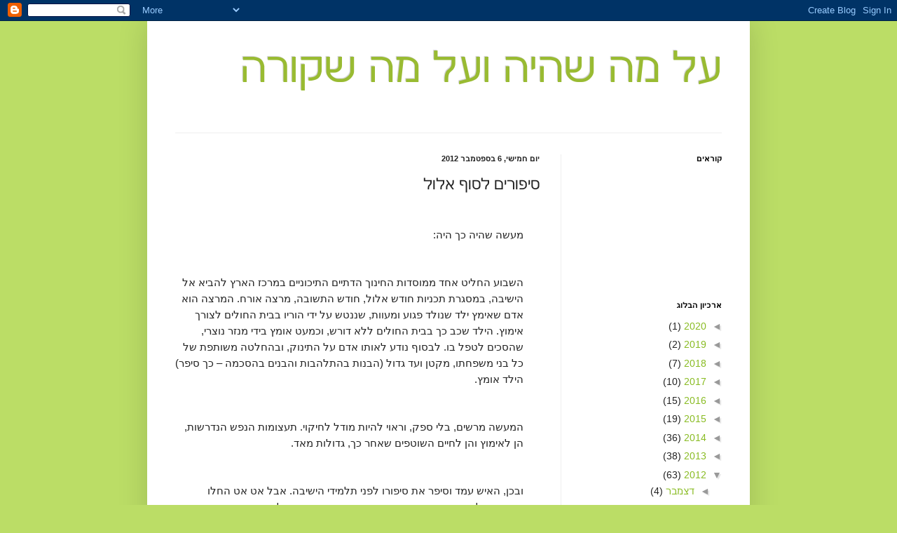

--- FILE ---
content_type: text/html; charset=UTF-8
request_url: https://misgav.blogspot.com/2012/09/blog-post.html
body_size: 16538
content:
<!DOCTYPE html>
<html class='v2' dir='rtl' lang='he'>
<head>
<link href='https://www.blogger.com/static/v1/widgets/2370241452-css_bundle_v2_rtl.css' rel='stylesheet' type='text/css'/>
<meta content='width=1100' name='viewport'/>
<meta content='text/html; charset=UTF-8' http-equiv='Content-Type'/>
<meta content='blogger' name='generator'/>
<link href='https://misgav.blogspot.com/favicon.ico' rel='icon' type='image/x-icon'/>
<link href='http://misgav.blogspot.com/2012/09/blog-post.html' rel='canonical'/>
<link rel="alternate" type="application/atom+xml" title="על מה שהיה ועל מה שקורה - Atom" href="https://misgav.blogspot.com/feeds/posts/default" />
<link rel="alternate" type="application/rss+xml" title="על מה שהיה ועל מה שקורה - RSS" href="https://misgav.blogspot.com/feeds/posts/default?alt=rss" />
<link rel="service.post" type="application/atom+xml" title="על מה שהיה ועל מה שקורה - Atom" href="https://www.blogger.com/feeds/8925202651489093578/posts/default" />

<link rel="alternate" type="application/atom+xml" title="על מה שהיה ועל מה שקורה - Atom" href="https://misgav.blogspot.com/feeds/940672642857999377/comments/default" />
<!--Can't find substitution for tag [blog.ieCssRetrofitLinks]-->
<meta content='http://misgav.blogspot.com/2012/09/blog-post.html' property='og:url'/>
<meta content='סיפורים לסוף אלול' property='og:title'/>
<meta content='    מעשה שהיה כך היה:    השבוע החליט אחד ממוסדות החינוך הדתיים התיכוניים במרכז הארץ להביא אל הישיבה, במסגרת תכניות חודש אלול, חודש התשובה, מ...' property='og:description'/>
<title>על מה שהיה ועל מה שקורה: סיפורים לסוף אלול</title>
<style id='page-skin-1' type='text/css'><!--
/*
-----------------------------------------------
Blogger Template Style
Name:     Simple
Designer: Blogger
URL:      www.blogger.com
----------------------------------------------- */
/* Content
----------------------------------------------- */
body {
font: normal normal 14px Arial, Tahoma, Helvetica, FreeSans, sans-serif;
color: #222222;
background: #bbdd66 none repeat scroll top left;
padding: 0 40px 40px 40px;
}
html body .region-inner {
min-width: 0;
max-width: 100%;
width: auto;
}
h2 {
font-size: 22px;
}
a:link {
text-decoration:none;
color: #88bb21;
}
a:visited {
text-decoration:none;
color: #888888;
}
a:hover {
text-decoration:underline;
color: #a9ff32;
}
.body-fauxcolumn-outer .fauxcolumn-inner {
background: transparent none repeat scroll top left;
_background-image: none;
}
.body-fauxcolumn-outer .cap-top {
position: absolute;
z-index: 1;
height: 400px;
width: 100%;
}
.body-fauxcolumn-outer .cap-top .cap-left {
width: 100%;
background: transparent none repeat-x scroll top left;
_background-image: none;
}
.content-outer {
-moz-box-shadow: 0 0 40px rgba(0, 0, 0, .15);
-webkit-box-shadow: 0 0 5px rgba(0, 0, 0, .15);
-goog-ms-box-shadow: 0 0 10px #333333;
box-shadow: 0 0 40px rgba(0, 0, 0, .15);
margin-bottom: 1px;
}
.content-inner {
padding: 10px 10px;
}
.content-inner {
background-color: #ffffff;
}
/* Header
----------------------------------------------- */
.header-outer {
background: transparent none repeat-x scroll 0 -400px;
_background-image: none;
}
.Header h1 {
font: normal normal 60px Arial, Tahoma, Helvetica, FreeSans, sans-serif;
color: #99bb32;
text-shadow: -1px -1px 1px rgba(0, 0, 0, .2);
}
.Header h1 a {
color: #99bb32;
}
.Header .description {
font-size: 140%;
color: #777777;
}
.header-inner .Header .titlewrapper {
padding: 22px 30px;
}
.header-inner .Header .descriptionwrapper {
padding: 0 30px;
}
/* Tabs
----------------------------------------------- */
.tabs-inner .section:first-child {
border-top: 1px solid #eeeeee;
}
.tabs-inner .section:first-child ul {
margin-top: -1px;
border-top: 1px solid #eeeeee;
border-left: 0 solid #eeeeee;
border-right: 0 solid #eeeeee;
}
.tabs-inner .widget ul {
background: #f5f5f5 url(https://resources.blogblog.com/blogblog/data/1kt/simple/gradients_light.png) repeat-x scroll 0 -800px;
_background-image: none;
border-bottom: 1px solid #eeeeee;
margin-top: 0;
margin-left: -30px;
margin-right: -30px;
}
.tabs-inner .widget li a {
display: inline-block;
padding: .6em 1em;
font: normal normal 14px Arial, Tahoma, Helvetica, FreeSans, sans-serif;
color: #999999;
border-right: 1px solid #ffffff;
border-left: 1px solid #eeeeee;
}
.tabs-inner .widget li:first-child a {
border-right: none;
}
.tabs-inner .widget li.selected a, .tabs-inner .widget li a:hover {
color: #000000;
background-color: #eeeeee;
text-decoration: none;
}
/* Columns
----------------------------------------------- */
.main-outer {
border-top: 0 solid #eeeeee;
}
.fauxcolumn-left-outer .fauxcolumn-inner {
border-right: 1px solid #eeeeee;
}
.fauxcolumn-right-outer .fauxcolumn-inner {
border-left: 1px solid #eeeeee;
}
/* Headings
----------------------------------------------- */
div.widget > h2,
div.widget h2.title {
margin: 0 0 1em 0;
font: normal bold 11px Arial, Tahoma, Helvetica, FreeSans, sans-serif;
color: #000000;
}
/* Widgets
----------------------------------------------- */
.widget .zippy {
color: #999999;
text-shadow: 2px 2px 1px rgba(0, 0, 0, .1);
}
.widget .popular-posts ul {
list-style: none;
}
/* Posts
----------------------------------------------- */
h2.date-header {
font: normal bold 11px Arial, Tahoma, Helvetica, FreeSans, sans-serif;
}
.date-header span {
background-color: transparent;
color: #222222;
padding: inherit;
letter-spacing: inherit;
margin: inherit;
}
.main-inner {
padding-top: 30px;
padding-bottom: 30px;
}
.main-inner .column-center-inner {
padding: 0 15px;
}
.main-inner .column-center-inner .section {
margin: 0 15px;
}
.post {
margin: 0 0 25px 0;
}
h3.post-title, .comments h4 {
font: normal normal 22px Arial, Tahoma, Helvetica, FreeSans, sans-serif;
margin: .75em 0 0;
}
.post-body {
font-size: 110%;
line-height: 1.4;
position: relative;
}
.post-body img, .post-body .tr-caption-container, .Profile img, .Image img,
.BlogList .item-thumbnail img {
padding: 2px;
background: #ffffff;
border: 1px solid #eeeeee;
-moz-box-shadow: 1px 1px 5px rgba(0, 0, 0, .1);
-webkit-box-shadow: 1px 1px 5px rgba(0, 0, 0, .1);
box-shadow: 1px 1px 5px rgba(0, 0, 0, .1);
}
.post-body img, .post-body .tr-caption-container {
padding: 5px;
}
.post-body .tr-caption-container {
color: #222222;
}
.post-body .tr-caption-container img {
padding: 0;
background: transparent;
border: none;
-moz-box-shadow: 0 0 0 rgba(0, 0, 0, .1);
-webkit-box-shadow: 0 0 0 rgba(0, 0, 0, .1);
box-shadow: 0 0 0 rgba(0, 0, 0, .1);
}
.post-header {
margin: 0 0 1.5em;
line-height: 1.6;
font-size: 90%;
}
.post-footer {
margin: 20px -2px 0;
padding: 5px 10px;
color: #666666;
background-color: #f9f9f9;
border-bottom: 1px solid #eeeeee;
line-height: 1.6;
font-size: 90%;
}
#comments .comment-author {
padding-top: 1.5em;
border-top: 1px solid #eeeeee;
background-position: 0 1.5em;
}
#comments .comment-author:first-child {
padding-top: 0;
border-top: none;
}
.avatar-image-container {
margin: .2em 0 0;
}
#comments .avatar-image-container img {
border: 1px solid #eeeeee;
}
/* Comments
----------------------------------------------- */
.comments .comments-content .icon.blog-author {
background-repeat: no-repeat;
background-image: url([data-uri]);
}
.comments .comments-content .loadmore a {
border-top: 1px solid #999999;
border-bottom: 1px solid #999999;
}
.comments .comment-thread.inline-thread {
background-color: #f9f9f9;
}
.comments .continue {
border-top: 2px solid #999999;
}
/* Accents
---------------------------------------------- */
.section-columns td.columns-cell {
border-right: 1px solid #eeeeee;
}
.blog-pager {
background: transparent none no-repeat scroll top center;
}
.blog-pager-older-link, .home-link,
.blog-pager-newer-link {
background-color: #ffffff;
padding: 5px;
}
.footer-outer {
border-top: 0 dashed #bbbbbb;
}
/* Mobile
----------------------------------------------- */
body.mobile  {
background-size: auto;
}
.mobile .body-fauxcolumn-outer {
background: transparent none repeat scroll top left;
}
.mobile .body-fauxcolumn-outer .cap-top {
background-size: 100% auto;
}
.mobile .content-outer {
-webkit-box-shadow: 0 0 3px rgba(0, 0, 0, .15);
box-shadow: 0 0 3px rgba(0, 0, 0, .15);
}
.mobile .tabs-inner .widget ul {
margin-left: 0;
margin-right: 0;
}
.mobile .post {
margin: 0;
}
.mobile .main-inner .column-center-inner .section {
margin: 0;
}
.mobile .date-header span {
padding: 0.1em 10px;
margin: 0 -10px;
}
.mobile h3.post-title {
margin: 0;
}
.mobile .blog-pager {
background: transparent none no-repeat scroll top center;
}
.mobile .footer-outer {
border-top: none;
}
.mobile .main-inner, .mobile .footer-inner {
background-color: #ffffff;
}
.mobile-index-contents {
color: #222222;
}
.mobile-link-button {
background-color: #88bb21;
}
.mobile-link-button a:link, .mobile-link-button a:visited {
color: #ffffff;
}
.mobile .tabs-inner .section:first-child {
border-top: none;
}
.mobile .tabs-inner .PageList .widget-content {
background-color: #eeeeee;
color: #000000;
border-top: 1px solid #eeeeee;
border-bottom: 1px solid #eeeeee;
}
.mobile .tabs-inner .PageList .widget-content .pagelist-arrow {
border-right: 1px solid #eeeeee;
}

--></style>
<style id='template-skin-1' type='text/css'><!--
body {
min-width: 860px;
}
.content-outer, .content-fauxcolumn-outer, .region-inner {
min-width: 860px;
max-width: 860px;
_width: 860px;
}
.main-inner .columns {
padding-left: 0px;
padding-right: 260px;
}
.main-inner .fauxcolumn-center-outer {
left: 0px;
right: 260px;
/* IE6 does not respect left and right together */
_width: expression(this.parentNode.offsetWidth -
parseInt("0px") -
parseInt("260px") + 'px');
}
.main-inner .fauxcolumn-left-outer {
width: 0px;
}
.main-inner .fauxcolumn-right-outer {
width: 260px;
}
.main-inner .column-left-outer {
width: 0px;
right: 100%;
margin-left: -0px;
}
.main-inner .column-right-outer {
width: 260px;
margin-right: -260px;
}
#layout {
min-width: 0;
}
#layout .content-outer {
min-width: 0;
width: 800px;
}
#layout .region-inner {
min-width: 0;
width: auto;
}
body#layout div.add_widget {
padding: 8px;
}
body#layout div.add_widget a {
margin-left: 32px;
}
--></style>
<link href='https://www.blogger.com/dyn-css/authorization.css?targetBlogID=8925202651489093578&amp;zx=d8567ebc-65ea-4113-88cc-d5b3e074587c' media='none' onload='if(media!=&#39;all&#39;)media=&#39;all&#39;' rel='stylesheet'/><noscript><link href='https://www.blogger.com/dyn-css/authorization.css?targetBlogID=8925202651489093578&amp;zx=d8567ebc-65ea-4113-88cc-d5b3e074587c' rel='stylesheet'/></noscript>
<meta name='google-adsense-platform-account' content='ca-host-pub-1556223355139109'/>
<meta name='google-adsense-platform-domain' content='blogspot.com'/>

</head>
<body class='loading variant-pale'>
<div class='navbar section' id='navbar' name='סרגל ניווט'><div class='widget Navbar' data-version='1' id='Navbar1'><script type="text/javascript">
    function setAttributeOnload(object, attribute, val) {
      if(window.addEventListener) {
        window.addEventListener('load',
          function(){ object[attribute] = val; }, false);
      } else {
        window.attachEvent('onload', function(){ object[attribute] = val; });
      }
    }
  </script>
<div id="navbar-iframe-container"></div>
<script type="text/javascript" src="https://apis.google.com/js/platform.js"></script>
<script type="text/javascript">
      gapi.load("gapi.iframes:gapi.iframes.style.bubble", function() {
        if (gapi.iframes && gapi.iframes.getContext) {
          gapi.iframes.getContext().openChild({
              url: 'https://www.blogger.com/navbar/8925202651489093578?po\x3d940672642857999377\x26origin\x3dhttps://misgav.blogspot.com',
              where: document.getElementById("navbar-iframe-container"),
              id: "navbar-iframe"
          });
        }
      });
    </script><script type="text/javascript">
(function() {
var script = document.createElement('script');
script.type = 'text/javascript';
script.src = '//pagead2.googlesyndication.com/pagead/js/google_top_exp.js';
var head = document.getElementsByTagName('head')[0];
if (head) {
head.appendChild(script);
}})();
</script>
</div></div>
<div class='body-fauxcolumns'>
<div class='fauxcolumn-outer body-fauxcolumn-outer'>
<div class='cap-top'>
<div class='cap-left'></div>
<div class='cap-right'></div>
</div>
<div class='fauxborder-left'>
<div class='fauxborder-right'></div>
<div class='fauxcolumn-inner'>
</div>
</div>
<div class='cap-bottom'>
<div class='cap-left'></div>
<div class='cap-right'></div>
</div>
</div>
</div>
<div class='content'>
<div class='content-fauxcolumns'>
<div class='fauxcolumn-outer content-fauxcolumn-outer'>
<div class='cap-top'>
<div class='cap-left'></div>
<div class='cap-right'></div>
</div>
<div class='fauxborder-left'>
<div class='fauxborder-right'></div>
<div class='fauxcolumn-inner'>
</div>
</div>
<div class='cap-bottom'>
<div class='cap-left'></div>
<div class='cap-right'></div>
</div>
</div>
</div>
<div class='content-outer'>
<div class='content-cap-top cap-top'>
<div class='cap-left'></div>
<div class='cap-right'></div>
</div>
<div class='fauxborder-left content-fauxborder-left'>
<div class='fauxborder-right content-fauxborder-right'></div>
<div class='content-inner'>
<header>
<div class='header-outer'>
<div class='header-cap-top cap-top'>
<div class='cap-left'></div>
<div class='cap-right'></div>
</div>
<div class='fauxborder-left header-fauxborder-left'>
<div class='fauxborder-right header-fauxborder-right'></div>
<div class='region-inner header-inner'>
<div class='header section' id='header' name='כותרת'><div class='widget Header' data-version='1' id='Header1'>
<div id='header-inner'>
<div class='titlewrapper'>
<h1 class='title'>
<a href='https://misgav.blogspot.com/'>
על מה שהיה ועל מה שקורה
</a>
</h1>
</div>
<div class='descriptionwrapper'>
<p class='description'><span>
</span></p>
</div>
</div>
</div></div>
</div>
</div>
<div class='header-cap-bottom cap-bottom'>
<div class='cap-left'></div>
<div class='cap-right'></div>
</div>
</div>
</header>
<div class='tabs-outer'>
<div class='tabs-cap-top cap-top'>
<div class='cap-left'></div>
<div class='cap-right'></div>
</div>
<div class='fauxborder-left tabs-fauxborder-left'>
<div class='fauxborder-right tabs-fauxborder-right'></div>
<div class='region-inner tabs-inner'>
<div class='tabs no-items section' id='crosscol' name='לרוחב העמודות'></div>
<div class='tabs no-items section' id='crosscol-overflow' name='Cross-Column 2'></div>
</div>
</div>
<div class='tabs-cap-bottom cap-bottom'>
<div class='cap-left'></div>
<div class='cap-right'></div>
</div>
</div>
<div class='main-outer'>
<div class='main-cap-top cap-top'>
<div class='cap-left'></div>
<div class='cap-right'></div>
</div>
<div class='fauxborder-left main-fauxborder-left'>
<div class='fauxborder-right main-fauxborder-right'></div>
<div class='region-inner main-inner'>
<div class='columns fauxcolumns'>
<div class='fauxcolumn-outer fauxcolumn-center-outer'>
<div class='cap-top'>
<div class='cap-left'></div>
<div class='cap-right'></div>
</div>
<div class='fauxborder-left'>
<div class='fauxborder-right'></div>
<div class='fauxcolumn-inner'>
</div>
</div>
<div class='cap-bottom'>
<div class='cap-left'></div>
<div class='cap-right'></div>
</div>
</div>
<div class='fauxcolumn-outer fauxcolumn-left-outer'>
<div class='cap-top'>
<div class='cap-left'></div>
<div class='cap-right'></div>
</div>
<div class='fauxborder-left'>
<div class='fauxborder-right'></div>
<div class='fauxcolumn-inner'>
</div>
</div>
<div class='cap-bottom'>
<div class='cap-left'></div>
<div class='cap-right'></div>
</div>
</div>
<div class='fauxcolumn-outer fauxcolumn-right-outer'>
<div class='cap-top'>
<div class='cap-left'></div>
<div class='cap-right'></div>
</div>
<div class='fauxborder-left'>
<div class='fauxborder-right'></div>
<div class='fauxcolumn-inner'>
</div>
</div>
<div class='cap-bottom'>
<div class='cap-left'></div>
<div class='cap-right'></div>
</div>
</div>
<!-- corrects IE6 width calculation -->
<div class='columns-inner'>
<div class='column-center-outer'>
<div class='column-center-inner'>
<div class='main section' id='main' name='ראשי'><div class='widget Blog' data-version='1' id='Blog1'>
<div class='blog-posts hfeed'>

          <div class="date-outer">
        
<h2 class='date-header'><span>יום חמישי, 6 בספטמבר 2012</span></h2>

          <div class="date-posts">
        
<div class='post-outer'>
<div class='post hentry uncustomized-post-template' itemprop='blogPost' itemscope='itemscope' itemtype='http://schema.org/BlogPosting'>
<meta content='8925202651489093578' itemprop='blogId'/>
<meta content='940672642857999377' itemprop='postId'/>
<a name='940672642857999377'></a>
<h3 class='post-title entry-title' itemprop='name'>
סיפורים לסוף אלול
</h3>
<div class='post-header'>
<div class='post-header-line-1'></div>
</div>
<div class='post-body entry-content' id='post-body-940672642857999377' itemprop='description articleBody'>
<div dir="rtl" style="text-align: right;" trbidi="on">

<br />
<div class="MsoListParagraph" dir="RTL" style="background: white; line-height: 150%; margin: 6pt 17pt 12pt 0cm;">
<span lang="HE" style="font-family: &quot;Arial&quot;,&quot;sans-serif&quot;; mso-ascii-font-family: Calibri; mso-hansi-font-family: Calibri;">מעשה שהיה כך היה:<o:p></o:p></span></div>
<br />
<div class="MsoListParagraph" dir="RTL" style="background: white; line-height: 150%; margin: 6pt 17pt 12pt 0cm;">
<span lang="HE" style="font-family: &quot;Arial&quot;,&quot;sans-serif&quot;; mso-ascii-font-family: Calibri; mso-hansi-font-family: Calibri;">השבוע החליט אחד ממוסדות החינוך הדתיים התיכוניים
במרכז הארץ להביא אל הישיבה, במסגרת תכניות חודש אלול, חודש התשובה, מרצה אורח.
המרצה הוא אדם שאימץ ילד שנולד פגוע ומעוות, שננטש על ידי הוריו בבית החולים לצורך
אימוץ. הילד שכב כך בבית החולים ללא דורש, וכמעט אומץ בידי מנזר נוצרי, שהסכים
לטפל בו. לבסוף נודע לאותו אדם על התינוק, ובהחלטה משותפת של כל בני משפחתו, מקטן
ועד גדול (הבנות בהתלהבות והבנים בהסכמה &#8211; כך סיפר) הילד אומץ.<o:p></o:p></span></div>
<br />
<div class="MsoListParagraph" dir="RTL" style="background: white; line-height: 150%; margin: 6pt 17pt 12pt 0cm;">
<span lang="HE" style="font-family: &quot;Arial&quot;,&quot;sans-serif&quot;; mso-ascii-font-family: Calibri; mso-hansi-font-family: Calibri;">המעשה מרשים, בלי ספק, וראוי להיות מודל לחיקוי.
תעצומות הנפש הנדרשות, הן לאימוץ והן לחיים השוטפים שאחר כך, גדולות מאד. <o:p></o:p></span></div>
<br />
<div class="MsoListParagraph" dir="RTL" style="background: white; line-height: 150%; margin: 6pt 17pt 12pt 0cm;">
<span lang="HE" style="font-family: &quot;Arial&quot;,&quot;sans-serif&quot;; mso-ascii-font-family: Calibri; mso-hansi-font-family: Calibri;">ובכן, האיש עמד וסיפר את סיפורו לפני תלמידי
הישיבה. אבל אט אט החלו מתגנבות לתוך דבריו נימות צורמות. האיש, כיפה שחורה לראשו,
חזר והדגיש כי ההורים הנוטשים הם חילוניים. בשלב מסויים אף אמר "טוב,
החילוניים האלה גם הורגים ילדים עוד בבטן". לא היה ספק בעיניו כי חילוניותם
של ההורים גרמה לנטישת התינוק. ועוד הגדיל האיש לעשות, וציין ש"הילד כמעט
אומץ על ידי נוצרים, יימח שמם". <o:p></o:p></span></div>
<br />
<div class="MsoListParagraph" dir="RTL" style="background: white; line-height: 150%; margin: 6pt 17pt 12pt 0cm;">
<span lang="HE" style="font-family: &quot;Arial&quot;,&quot;sans-serif&quot;; mso-ascii-font-family: Calibri; mso-hansi-font-family: Calibri;">לבננו, שנכח באותה הרצאה, זה הספיק, והוא קם
ממקומו ועזב את האולם. אחר כך ציין ש"אותם נוצרים יימח שמם היו מוכנים לאמץ
את הילד היהודי, שאף יהודי אחר לא הסכים לאמץ". <o:p></o:p></span></div>
<br />
<div class="MsoListParagraph" dir="RTL" style="background: white; line-height: 150%; margin: 6pt 17pt 12pt 0cm;">
<span lang="HE" style="font-family: &quot;Arial&quot;,&quot;sans-serif&quot;; mso-ascii-font-family: Calibri; mso-hansi-font-family: Calibri;">לצורך ההגינות נציין, כי במענה למכתב ששלחנו למחנך
ולמנהל, נענינו כי ההרצאה אכן תוכננה לצורך אותם מסרים חיוביים של מסירות וחסד,
ואכן ההתבטאויות האלה היוו הפתעה גם עבור מחנכי הישיבה, והנושא יטופל. </span><span lang="HE" style="font-family: &quot;Arial&quot;,&quot;sans-serif&quot;; mso-ascii-font-family: Calibri; mso-hansi-font-family: Calibri;">אולם הרושם העגום, שאיכשהו עמדות דתיות באות עם גזענות והתנשאות, עדיין בעינו עומד. <o:p></o:p></span></div>
<span lang="HE" style="font-family: &quot;Arial&quot;,&quot;sans-serif&quot;; mso-ascii-font-family: Calibri; mso-hansi-font-family: Calibri;"><o:p>&nbsp;</o:p></span><br />
<div align="center" class="MsoListParagraphCxSpMiddle" dir="RTL" style="background: white; line-height: 150%; margin: 6pt 17pt 12pt 0cm; mso-add-space: auto; text-align: center;">
<span lang="HE" style="font-family: &quot;Arial&quot;,&quot;sans-serif&quot;; font-size: 16pt; line-height: 150%; mso-ascii-font-family: Calibri; mso-hansi-font-family: Calibri;"><span style="font-size: large;">*<o:p></o:p></span></span></div>
<br />
<div class="MsoListParagraphCxSpLast" dir="RTL" style="background: white; line-height: 150%; margin: 6pt 17pt 12pt 0cm; mso-add-space: auto;">
<span lang="HE" style="font-family: &quot;Arial&quot;,&quot;sans-serif&quot;; mso-ascii-font-family: Calibri; mso-hansi-font-family: Calibri;"><span style="mso-spacerun: yes;">&nbsp;</span>עוד זה מדבר, והנה אנו מתבשרים על מעשה נוסף:
ריסוס כתובות "תג מחיר", בתוספת עלבונות וציון שמות מאחזים, על דלת מנזר
לטרון, וניסיון שרפה, שלמרבה המזל לא צלח. גם הפעם, איך לא, יש גוון דתי למעשה. <o:p></o:p></span></div>
<br />
<div class="MsoNormal" dir="RTL" style="background: white; line-height: 150%; margin: 6pt 17pt 12pt 0cm;">
<span lang="HE" style="font-family: &quot;Arial&quot;,&quot;sans-serif&quot;; mso-ascii-font-family: Calibri; mso-hansi-font-family: Calibri;">כאן המקום לחזור על דברים פשוטים: אם המדינה,
מדינת העם היהודי, התחייבה לעיני העולם כולו - בעצם הצטרפותה למשפחת העמים, אם דרך
האו"ם ואם בכל דרך אחרת - להגן על יושביה הנוכרים ועל אורחות חייהם, הרי שכל
פגיעה באלה היא בגדר חילול ה', החמור יותר מכל עבירות שבתורה.<o:p></o:p></span></div>
<br />
<div class="MsoNormal" dir="RTL" style="background: white; line-height: 150%; margin: 6pt 17pt 12pt 0cm;">
<span lang="HE" style="font-family: &quot;Arial&quot;,&quot;sans-serif&quot;; mso-ascii-font-family: Calibri; mso-hansi-font-family: Calibri;">בגלל הפרת הברית עם הגבעונים (שהושגה ברמאות!), בא
רעב על הארץ שלש שנים, שנה אחרי שנה, ושבעה מצאצאי שאול הוצאו להורג על לא עוול
בכפם. על מעשה זה אמרו חכמים </span><span lang="HE" style="color: black; font-family: &quot;Arial&quot;,&quot;sans-serif&quot;; font-size: 10.5pt; line-height: 150%;">"מוטב שתעקר
אות אחת מן התורה ואל יתחלל שם שמים בפרהסיא" (יבמות ע"ט ע"ב)</span><span lang="HE" style="font-family: &quot;Arial&quot;,&quot;sans-serif&quot;; mso-ascii-font-family: Calibri; mso-hansi-font-family: Calibri;">. המדינה מחוייבת, מעצם הקמתה כמדינה מודרנית ובעזרת
הכרת העמים, להגנה מלאה על המיעוטים. הפרת התחייבות לאומית היא חילול שם שמים
ברבים. <o:p></o:p></span></div>
<br />
<div class="MsoNormal" dir="RTL" style="background: white; line-height: 150%; margin: 6pt 17pt 12pt 0cm;">
<span lang="HE" style="font-family: &quot;Arial&quot;,&quot;sans-serif&quot;; mso-ascii-font-family: Calibri; mso-hansi-font-family: Calibri;">וכל התנצלויות רבנים כאלה ואחרים, שהיהדות פוסלת
פגיעה ברכוש פרטי, אינן רלוונטיות, והרי הן כצפצוף הזרזיר, ומעידות על עצמן שאינן
אלא מס שפתים. ואכן המרססים חשים את רפיסות המחאה הרבנית, ואין היא משפיעה עליהם
כהוא זה. <o:p></o:p></span></div>
<br />
<div align="center" class="MsoNormal" dir="RTL" style="background: white; line-height: 150%; margin: 6pt 17pt 12pt 0cm; text-align: center;">
<span lang="HE" style="font-family: &quot;Arial&quot;,&quot;sans-serif&quot;; font-size: 16pt; line-height: 150%; mso-ascii-font-family: Calibri; mso-hansi-font-family: Calibri;"><span style="font-size: large;">*<o:p></o:p></span></span></div>
<br />
<div class="MsoNormal" dir="RTL" style="background: white; line-height: 150%; margin: 6pt 17pt 12pt 0cm;">
<span lang="HE" style="font-family: &quot;Arial&quot;,&quot;sans-serif&quot;; mso-ascii-font-family: Calibri; mso-hansi-font-family: Calibri;">משמעותה של הקמת המדינה רחבה אף יותר, והיא מתפרשת
על שטחי הלכה נוספים. יש מעשים המוטלים על מדינה ועל ממשלתה. מצוות כיבוש הארץ (שלדעת
הרמב"ן היא מצוות עשה מן התורה), אינה עניין לפרט לענות בו. לא בגלל פלפולי
הלכה, אלא מפני שאין באפשרותו של הפרט לעשות זאת, וזה עניינה של המדינה. ההלכה יכולה
לומר מה הנכון, הממשלה אומרת מה אפשרי. את המגבלות היא מעריכה: צבאיות, כלכליות,
חוקיות; דיפלומטיות, פוליטיות, סוציולוגיות. כל אחד משיקולים אלה עשוי להוביל
להחלטה לרכז מאמצים בכיוון זה ולא באחר, כדי לקדם את העניין הכללי, שהוא יישוב
הארץ והחיים בה, שלו שותפים כלל אזרחי המדינה על כל גווניהם. <o:p></o:p></span></div>
<br />
<div class="MsoNormal" dir="RTL" style="background: white; line-height: 150%; margin: 6pt 17pt 12pt 0cm;">
<span lang="HE" style="font-family: &quot;Arial&quot;,&quot;sans-serif&quot;; mso-ascii-font-family: Calibri; mso-hansi-font-family: Calibri;">למרות מה שמתאמצים להראות מנהיגי הימין ובעיקר
רבניו, ארץ ישראל איננה עניין של הימין. השמאל חי בארץ מבחירה, ומוסר את נפשו
עליה, בדיוק כמו הימין. ומכיון שכך, המחלוקת עמם איננה על העקרון, אלא על היקפו
ותנאיו. ועל כן, כל מה שממשלה כלשהי רואה לנכון לעשות כדי לחזק את האחיזה היהודית
באותם חלקי ארץ ישראל שהדבר אפשרי, לפי השקפתה, לא רק שמותר לה לעשות, אלא היא
מחוייבת לעשות כן, לא רק מצד החוק, אלא אף מצד ההלכה. ויהי הדבר אף כרוך לעתים בויתור
על חבלי ארץ אחרים ובעקירת יישובים, קל וחומר מאחזים, כל שכן לא חוקיים.<o:p></o:p></span></div>
<br />
<div class="MsoNormal" dir="RTL" style="background: white; line-height: 150%; margin: 6pt 17pt 12pt 0cm;">
<span lang="HE" style="font-family: &quot;Arial&quot;,&quot;sans-serif&quot;; mso-ascii-font-family: Calibri; mso-hansi-font-family: Calibri;">אלא שחלק ממנהיגי ורבני הציבור הדתי לא הפנימו גם
פה את עניין הממלכתיות המדינית היהודית המתחדשת, ואף לא את עניין שיתוף הגורל
והאידיאל - ועל כן גם ההחלטה - עם ה"שמאל" וה"חילוניים", שני
מונחים הנהגים תמיד בנימת זלזול. התוצאה הישירה היא הפיכתו של עניין ארץ ישראל
לעניין סקטוריאלי. ההלל שהללו אומרים ביום העצמאות, הוא חסר משמעות. כשם שהחרדים
אינם מודים בעניינה היהודי של המדינה, כך למעשה גם הללו. לדידם, מפטירין כדאשתקד, ואין
למדינה כמדינה כל תפקיד בחיי העם. ולכן אין לעמדתה של ממשלה, או של רוב העם, כל
חשיבות. ולכן גם אין לנו אחריות ממלכתית כלפי המיעוטים שהתחייבנו לערוב לשלומם. <o:p></o:p></span></div>
<br />
<div align="center" class="MsoNormal" dir="RTL" style="background: white; line-height: 150%; margin: 6pt 17pt 12pt 0cm; text-align: center;">
<span lang="HE" style="font-family: &quot;Arial&quot;,&quot;sans-serif&quot;; font-size: 16pt; line-height: 150%; mso-ascii-font-family: Calibri; mso-hansi-font-family: Calibri;"><span style="font-size: large;">*<o:p></o:p></span></span></div>
<br />
<div class="MsoNormal" dir="RTL" style="background: white; line-height: 150%; margin: 6pt 17pt 12pt 0cm;">
<span lang="HE" style="font-family: &quot;Arial&quot;,&quot;sans-serif&quot;; mso-ascii-font-family: Calibri; mso-hansi-font-family: Calibri;">ובאותה נשימה, יוציאו <a href="http://www.srugim.co.il/35729-%D7%91%D7%99%D7%AA-%D7%94%D7%93%D7%99%D7%9F-%D7%9C%D7%94%D7%95%D7%A8%D7%90%D7%94-%D7%90%D7%99%D7%9F-%D7%9C%D7%9C%D7%9E%D7%95%D7%93-%D7%90%D7%AA-%D7%94%D7%AA%D7%9B%D7%A0%D7%99%D7%AA-%D7%94%D7%97%D7%93?di=1"><span style="color: blue;">אותם
רבנים עצמם עוד "פסק הלכה",</span></a> המורה לא ללמד על פי התכנית החדשה
בתנ"ך. כאילו לא נטענו טענות, כאילו לא היתה הידברות. כאילו לא הסכימו ראשי
החמ"ד להוציא דברים מהתכנית על פי דרישותיהם ולמנות ועדה משותפת. הם ואפסם
עוד. לעיני הקורא, ברור שהם אינם מקשיבים כלל. וכאילו כדי להבהיר את הקשר בין כל
העמדות שצוינו עד כאן, נוסף עוד צימוק אחד בפסק כפי שצוטט בעיתונות &#8211; לדברי
הרבנים, לתכנית חדרו "תפיסות מעוותות של אומות ואמונות שפלות". והנה
סגרנו את מעגל ההתנשאות, ההתעלמות, הגזענות. <o:p></o:p></span></div>
<br />
<div class="MsoNormal" dir="RTL" style="background: white; line-height: 150%; margin: 6pt 17pt 12pt 0cm;">
<span lang="HE" style="font-family: &quot;Arial&quot;,&quot;sans-serif&quot;; mso-ascii-font-family: Calibri; mso-hansi-font-family: Calibri;">ומי שמתפלא מדוע אין יותר המונים היוצאים להפגין
בעד מגרון או בעד בית אל, הנה התשובה. המוני הציונות הדתית, חושים בריאים להם. הם
חשים בניתוק ובהתנשאות, והנהגה זו כבר אינה הנהגתם. כך הולך מפעל חשוב ביותר,
ומאבד את כל עולמו, בשל יהירות, כוחנות, וניתוק מהמציאות. <o:p></o:p></span></div>
<br />
<div align="center" class="MsoNormal" dir="RTL" style="background: white; line-height: 150%; margin: 6pt 17pt 12pt 0cm; text-align: center;">
<span lang="HE" style="font-family: &quot;Arial&quot;,&quot;sans-serif&quot;; font-size: 16pt; line-height: 150%; mso-ascii-font-family: Calibri; mso-hansi-font-family: Calibri;"><span style="font-size: large;">*<o:p></o:p></span></span></div>
<br />
<div class="MsoNormal" dir="RTL" style="background: white; line-height: 150%; margin: 6pt 17pt 12pt 0cm;">
<span lang="HE" style="font-family: &quot;Arial&quot;,&quot;sans-serif&quot;; mso-ascii-font-family: Calibri; mso-hansi-font-family: Calibri;">קו ישר עובר בין שלושת העניינים האלה. "עמדתנו
או התהום", "אני ואפסי עוד", "הכל או לא כלום". התוצאה
היא תמיד הלא-כלום. כך היה, כך יהיה.<o:p></o:p></span></div>
<br />
<div class="MsoNormal" dir="RTL" style="margin: 6pt 17pt 12pt 0cm;">
<span dir="LTR"><o:p><span style="font-family: Calibri;">&nbsp;</span></o:p></span></div>
</div>
<div style='clear: both;'></div>
</div>
<div class='post-footer'>
<div class='post-footer-line post-footer-line-1'>
<span class='post-author vcard'>
פורסם על ידי
<span class='fn' itemprop='author' itemscope='itemscope' itemtype='http://schema.org/Person'>
<meta content='https://www.blogger.com/profile/05343927864087940783' itemprop='url'/>
<a class='g-profile' href='https://www.blogger.com/profile/05343927864087940783' rel='author' title='author profile'>
<span itemprop='name'>חגי משגב</span>
</a>
</span>
</span>
<span class='post-timestamp'>
ב-
<meta content='http://misgav.blogspot.com/2012/09/blog-post.html' itemprop='url'/>
<a class='timestamp-link' href='https://misgav.blogspot.com/2012/09/blog-post.html' rel='bookmark' title='permanent link'><abbr class='published' itemprop='datePublished' title='2012-09-06T22:14:00+03:00'>22:14</abbr></a>
</span>
<span class='post-comment-link'>
</span>
<span class='post-icons'>
<span class='item-control blog-admin pid-1702738714'>
<a href='https://www.blogger.com/post-edit.g?blogID=8925202651489093578&postID=940672642857999377&from=pencil' title='ערוך פרסום'>
<img alt='' class='icon-action' height='18' src='https://resources.blogblog.com/img/icon18_edit_allbkg.gif' width='18'/>
</a>
</span>
</span>
<div class='post-share-buttons goog-inline-block'>
<a class='goog-inline-block share-button sb-email' href='https://www.blogger.com/share-post.g?blogID=8925202651489093578&postID=940672642857999377&target=email' target='_blank' title='שלח באימייל'><span class='share-button-link-text'>שלח באימייל</span></a><a class='goog-inline-block share-button sb-blog' href='https://www.blogger.com/share-post.g?blogID=8925202651489093578&postID=940672642857999377&target=blog' onclick='window.open(this.href, "_blank", "height=270,width=475"); return false;' target='_blank' title='BlogThis!'><span class='share-button-link-text'>BlogThis!</span></a><a class='goog-inline-block share-button sb-twitter' href='https://www.blogger.com/share-post.g?blogID=8925202651489093578&postID=940672642857999377&target=twitter' target='_blank' title='‏שיתוף ב-X'><span class='share-button-link-text'>&#8207;שיתוף ב-X</span></a><a class='goog-inline-block share-button sb-facebook' href='https://www.blogger.com/share-post.g?blogID=8925202651489093578&postID=940672642857999377&target=facebook' onclick='window.open(this.href, "_blank", "height=430,width=640"); return false;' target='_blank' title='שתף אל פייסבוק'><span class='share-button-link-text'>שתף אל פייסבוק</span></a><a class='goog-inline-block share-button sb-pinterest' href='https://www.blogger.com/share-post.g?blogID=8925202651489093578&postID=940672642857999377&target=pinterest' target='_blank' title='‏שתף ל-Pinterest'><span class='share-button-link-text'>&#8207;שתף ל-Pinterest</span></a>
</div>
</div>
<div class='post-footer-line post-footer-line-2'>
<span class='post-labels'>
תוויות:
<a href='https://misgav.blogspot.com/search/label/%D7%90%D7%A7%D7%98%D7%95%D7%90%D7%9C%D7%99%D7%94' rel='tag'>אקטואליה</a>,
<a href='https://misgav.blogspot.com/search/label/%D7%94%D7%95%D7%99%D7%9B%D7%95%D7%97%20%D7%A2%D7%9C%20%D7%94%D7%AA%D7%A0%22%D7%9A' rel='tag'>הויכוח על התנ&quot;ך</a>,
<a href='https://misgav.blogspot.com/search/label/%D7%97%D7%95%D7%93%D7%A9%20%D7%90%D7%9C%D7%95%D7%9C' rel='tag'>חודש אלול</a>,
<a href='https://misgav.blogspot.com/search/label/%D7%A8%D7%91%D7%A0%D7%99%20%D7%94%D7%A7%D7%95' rel='tag'>רבני הקו</a>
</span>
</div>
<div class='post-footer-line post-footer-line-3'>
<span class='post-location'>
</span>
</div>
</div>
</div>
<div class='comments' id='comments'>
<a name='comments'></a>
<h4>6 תגובות:</h4>
<div id='Blog1_comments-block-wrapper'>
<dl class='avatar-comment-indent' id='comments-block'>
<dt class='comment-author ' id='c5879326684494909139'>
<a name='c5879326684494909139'></a>
<div class="avatar-image-container avatar-stock"><span dir="ltr"><img src="//resources.blogblog.com/img/blank.gif" width="35" height="35" alt="" title="&#1512;&#1508;&#1497; &#1490;&#1512;&#1497;&#1503;">

</span></div>
רפי גרין
אמר/ה...
</dt>
<dd class='comment-body' id='Blog1_cmt-5879326684494909139'>
<p>
זו בדיוק הסיבה שכל כך קשה להתפקד למפד&quot;ל על אף כל התזכורת שמשוגרות בדוא&quot;ל ובאמצעים אחרים. הפערים בין &quot;רבני הקו&quot; ל&quot;מפד&quot;ל ההסטורית&quot; גדולים לא פחות מהפער בין דתיים לחרדים
</p>
</dd>
<dd class='comment-footer'>
<span class='comment-timestamp'>
<a href='https://misgav.blogspot.com/2012/09/blog-post.html?showComment=1347024579664#c5879326684494909139' title='comment permalink'>
7 בספטמבר 2012 בשעה 16:29
</a>
<span class='item-control blog-admin pid-1355682741'>
<a class='comment-delete' href='https://www.blogger.com/comment/delete/8925202651489093578/5879326684494909139' title='מחק תגובה'>
<img src='https://resources.blogblog.com/img/icon_delete13.gif'/>
</a>
</span>
</span>
</dd>
<dt class='comment-author ' id='c3343254925453629476'>
<a name='c3343254925453629476'></a>
<div class="avatar-image-container avatar-stock"><span dir="ltr"><img src="//resources.blogblog.com/img/blank.gif" width="35" height="35" alt="" title="&#1488;&#1504;&#1493;&#1504;&#1497;&#1502;&#1497;">

</span></div>
אנונימי
אמר/ה...
</dt>
<dd class='comment-body' id='Blog1_cmt-3343254925453629476'>
<p>
אם לא די במלחמת התנ&quot;ך דלמטה, כעת מגייס הרב אבינר סייעתא דשמייא.<br />ראה האייטם החמישי כאן:<br />http://www.kipa.co.il/now/158/49467.html<br />בלהט הרצון לשמור על קדושת התנ&quot;ך, הילת &quot;המלאכים&quot; הולכת ומתרחבת ומקיפה כעת גם את התנאים והאמוראים. וכך, פולחן הקדושים היהודיים הולך ותופס תאוצה, &quot;באבות&quot; מזה וחז&quot;ל מזה.
</p>
</dd>
<dd class='comment-footer'>
<span class='comment-timestamp'>
<a href='https://misgav.blogspot.com/2012/09/blog-post.html?showComment=1347284186756#c3343254925453629476' title='comment permalink'>
10 בספטמבר 2012 בשעה 16:36
</a>
<span class='item-control blog-admin pid-1355682741'>
<a class='comment-delete' href='https://www.blogger.com/comment/delete/8925202651489093578/3343254925453629476' title='מחק תגובה'>
<img src='https://resources.blogblog.com/img/icon_delete13.gif'/>
</a>
</span>
</span>
</dd>
<dt class='comment-author blog-author' id='c957513971686049514'>
<a name='c957513971686049514'></a>
<div class="avatar-image-container vcard"><span dir="ltr"><a href="https://www.blogger.com/profile/05343927864087940783" target="" rel="nofollow" onclick="" class="avatar-hovercard" id="av-957513971686049514-05343927864087940783"><img src="https://resources.blogblog.com/img/blank.gif" width="35" height="35" class="delayLoad" style="display: none;" longdesc="//blogger.googleusercontent.com/img/b/R29vZ2xl/AVvXsEiljgTshkEJAOWn72_JMmFkkD5Yl2N3Ta2YDiJ2cWa3VAnXnWsx949LieUC8DBiVMXK4ZrQl_WZOpbBfMFokzzYz5O_c8mjDGxIcAJwWhAZgdnXBXLnaGmyjecYQVlIwnw/s45-c/%D7%97%D7%92%D7%99.jpg" alt="" title="&#1495;&#1490;&#1497; &#1502;&#1513;&#1490;&#1489;">

<noscript><img src="//blogger.googleusercontent.com/img/b/R29vZ2xl/AVvXsEiljgTshkEJAOWn72_JMmFkkD5Yl2N3Ta2YDiJ2cWa3VAnXnWsx949LieUC8DBiVMXK4ZrQl_WZOpbBfMFokzzYz5O_c8mjDGxIcAJwWhAZgdnXBXLnaGmyjecYQVlIwnw/s45-c/%D7%97%D7%92%D7%99.jpg" width="35" height="35" class="photo" alt=""></noscript></a></span></div>
<a href='https://www.blogger.com/profile/05343927864087940783' rel='nofollow'>חגי משגב</a>
אמר/ה...
</dt>
<dd class='comment-body' id='Blog1_cmt-957513971686049514'>
<p>
זה דוקא חיובי. מכיון שהרב אבינר הוא באמת מהרציונליים שברבני הקו, הרי שאמירה כגון זו פותרת המון בעיות בסיפורי התנ&quot;ך. המלאכים אינם אלא בני אדם, המלאכים אצל בלעם, גדעון, מנוח ואיוב הם אנשים, מלאך ה&#39; שהכה במחנה סנחריב היה גם הוא אדם. ברוך שהגענו ליום הזה: אין לך &quot;תנ&quot;ך בגובה העינים&quot; גדול מזה. אגב, המלאך שהכה את סנחריב, למיטב הבנתי, היה אכן אדם, ואני חושב שאני אפילו יודע את שמו (וכמוהו באמת גם כל השאר, וכבר כתב כך הרס&quot;ג לפני שנות אלף), ובהזדמנות אכתוב על זה.  
</p>
</dd>
<dd class='comment-footer'>
<span class='comment-timestamp'>
<a href='https://misgav.blogspot.com/2012/09/blog-post.html?showComment=1347284776721#c957513971686049514' title='comment permalink'>
10 בספטמבר 2012 בשעה 16:46
</a>
<span class='item-control blog-admin pid-1702738714'>
<a class='comment-delete' href='https://www.blogger.com/comment/delete/8925202651489093578/957513971686049514' title='מחק תגובה'>
<img src='https://resources.blogblog.com/img/icon_delete13.gif'/>
</a>
</span>
</span>
</dd>
<dt class='comment-author ' id='c3515966847403911291'>
<a name='c3515966847403911291'></a>
<div class="avatar-image-container avatar-stock"><span dir="ltr"><img src="//resources.blogblog.com/img/blank.gif" width="35" height="35" alt="" title="&#1488;&#1504;&#1493;&#1504;&#1497;&#1502;&#1497;">

</span></div>
אנונימי
אמר/ה...
</dt>
<dd class='comment-body' id='Blog1_cmt-3515966847403911291'>
<p>
&quot;אני מאמין באמונה שלמה שהראשונים כמלאכים ואנו כבני אדם. אני מאמין שרבותינו הקדושים הם מלאכים, שהראשונים מלאכים, שהאמוראים מלאכים, שהתנאים מלאכים, שאברהם יצחק ויעקב מלאכים, שמשה רבנו התקדש כמלאכים.<br /><br />יהי רצון מלפניך, א-להי וא-לוהי אבותי, שלא אכשל בכבודם, שאזכה להיות עפר תחת רגליהם &#8211; לשמוע דבריהם ולירא מהם &#8211; כדי לעבוד אותך באמת ובתמים&quot;.<br />(הרב אבינר מצרף &#39;תפילה על תנ&quot;ך בגובה השמים&#39;. &quot;בראש יהודי&quot;, השבוע).<br />נראה לך באמת שהרב אבינר התכוון למלאכים במובן התנכ&quot;י?! לי זה נראה בדיוק הפוך - לא מלאכים כבני אדם, אלא המודל הנוצרי של בני אדם כקדושים<br /><br />(הרב אבינר מצרף &#39;תפילה על תנ&quot;ך בגובה השמים&#39;. &quot;בראש יהודי&quot;, השבוע).
</p>
</dd>
<dd class='comment-footer'>
<span class='comment-timestamp'>
<a href='https://misgav.blogspot.com/2012/09/blog-post.html?showComment=1347289784925#c3515966847403911291' title='comment permalink'>
10 בספטמבר 2012 בשעה 18:09
</a>
<span class='item-control blog-admin pid-1355682741'>
<a class='comment-delete' href='https://www.blogger.com/comment/delete/8925202651489093578/3515966847403911291' title='מחק תגובה'>
<img src='https://resources.blogblog.com/img/icon_delete13.gif'/>
</a>
</span>
</span>
</dd>
<dt class='comment-author blog-author' id='c3510860297047781917'>
<a name='c3510860297047781917'></a>
<div class="avatar-image-container vcard"><span dir="ltr"><a href="https://www.blogger.com/profile/05343927864087940783" target="" rel="nofollow" onclick="" class="avatar-hovercard" id="av-3510860297047781917-05343927864087940783"><img src="https://resources.blogblog.com/img/blank.gif" width="35" height="35" class="delayLoad" style="display: none;" longdesc="//blogger.googleusercontent.com/img/b/R29vZ2xl/AVvXsEiljgTshkEJAOWn72_JMmFkkD5Yl2N3Ta2YDiJ2cWa3VAnXnWsx949LieUC8DBiVMXK4ZrQl_WZOpbBfMFokzzYz5O_c8mjDGxIcAJwWhAZgdnXBXLnaGmyjecYQVlIwnw/s45-c/%D7%97%D7%92%D7%99.jpg" alt="" title="&#1495;&#1490;&#1497; &#1502;&#1513;&#1490;&#1489;">

<noscript><img src="//blogger.googleusercontent.com/img/b/R29vZ2xl/AVvXsEiljgTshkEJAOWn72_JMmFkkD5Yl2N3Ta2YDiJ2cWa3VAnXnWsx949LieUC8DBiVMXK4ZrQl_WZOpbBfMFokzzYz5O_c8mjDGxIcAJwWhAZgdnXBXLnaGmyjecYQVlIwnw/s45-c/%D7%97%D7%92%D7%99.jpg" width="35" height="35" class="photo" alt=""></noscript></a></span></div>
<a href='https://www.blogger.com/profile/05343927864087940783' rel='nofollow'>חגי משגב</a>
אמר/ה...
</dt>
<dd class='comment-body' id='Blog1_cmt-3510860297047781917'>
<p>
&quot;כי כל העדה כולם קדושים&quot;. כשהכל קודש, הכל חול. 
</p>
</dd>
<dd class='comment-footer'>
<span class='comment-timestamp'>
<a href='https://misgav.blogspot.com/2012/09/blog-post.html?showComment=1347290290092#c3510860297047781917' title='comment permalink'>
10 בספטמבר 2012 בשעה 18:18
</a>
<span class='item-control blog-admin pid-1702738714'>
<a class='comment-delete' href='https://www.blogger.com/comment/delete/8925202651489093578/3510860297047781917' title='מחק תגובה'>
<img src='https://resources.blogblog.com/img/icon_delete13.gif'/>
</a>
</span>
</span>
</dd>
<dt class='comment-author ' id='c1559938432388177133'>
<a name='c1559938432388177133'></a>
<div class="avatar-image-container avatar-stock"><span dir="ltr"><img src="//resources.blogblog.com/img/blank.gif" width="35" height="35" alt="" title="D! &#1489;&#1488;&#1512;&#1509; &#1492;&#1511;&#1493;&#1491;&#1513;">

</span></div>
D! בארץ הקודש
אמר/ה...
</dt>
<dd class='comment-body' id='Blog1_cmt-1559938432388177133'>
<p>
פעם נוספת - כמה טוב שאתה כאן.<br />נעים לשמוע את קולך, בעיקר בימים טרופים אלו.<br />
</p>
</dd>
<dd class='comment-footer'>
<span class='comment-timestamp'>
<a href='https://misgav.blogspot.com/2012/09/blog-post.html?showComment=1347378241975#c1559938432388177133' title='comment permalink'>
11 בספטמבר 2012 בשעה 18:44
</a>
<span class='item-control blog-admin pid-1355682741'>
<a class='comment-delete' href='https://www.blogger.com/comment/delete/8925202651489093578/1559938432388177133' title='מחק תגובה'>
<img src='https://resources.blogblog.com/img/icon_delete13.gif'/>
</a>
</span>
</span>
</dd>
</dl>
</div>
<p class='comment-footer'>
<a href='https://www.blogger.com/comment/fullpage/post/8925202651489093578/940672642857999377' onclick=''>הוסף רשומת תגובה</a>
</p>
</div>
</div>

        </div></div>
      
</div>
<div class='blog-pager' id='blog-pager'>
<span id='blog-pager-newer-link'>
<a class='blog-pager-newer-link' href='https://misgav.blogspot.com/2012/09/blog-post_16.html' id='Blog1_blog-pager-newer-link' title='רשומה חדשה יותר'>רשומה חדשה יותר</a>
</span>
<span id='blog-pager-older-link'>
<a class='blog-pager-older-link' href='https://misgav.blogspot.com/2012/08/blog-post_30.html' id='Blog1_blog-pager-older-link' title='רשומה ישנה יותר'>רשומה ישנה יותר</a>
</span>
<a class='home-link' href='https://misgav.blogspot.com/'>דף הבית</a>
</div>
<div class='clear'></div>
<div class='post-feeds'>
<div class='feed-links'>
הירשם ל-
<a class='feed-link' href='https://misgav.blogspot.com/feeds/940672642857999377/comments/default' target='_blank' type='application/atom+xml'>תגובות לפרסום (Atom)</a>
</div>
</div>
</div></div>
</div>
</div>
<div class='column-left-outer'>
<div class='column-left-inner'>
<aside>
</aside>
</div>
</div>
<div class='column-right-outer'>
<div class='column-right-inner'>
<aside>
<div class='sidebar section' id='sidebar-right-1'><div class='widget Followers' data-version='1' id='Followers1'>
<h2 class='title'>קוראים</h2>
<div class='widget-content'>
<div id='Followers1-wrapper'>
<div style='margin-right:2px;'>
<div><script type="text/javascript" src="https://apis.google.com/js/platform.js"></script>
<div id="followers-iframe-container"></div>
<script type="text/javascript">
    window.followersIframe = null;
    function followersIframeOpen(url) {
      gapi.load("gapi.iframes", function() {
        if (gapi.iframes && gapi.iframes.getContext) {
          window.followersIframe = gapi.iframes.getContext().openChild({
            url: url,
            where: document.getElementById("followers-iframe-container"),
            messageHandlersFilter: gapi.iframes.CROSS_ORIGIN_IFRAMES_FILTER,
            messageHandlers: {
              '_ready': function(obj) {
                window.followersIframe.getIframeEl().height = obj.height;
              },
              'reset': function() {
                window.followersIframe.close();
                followersIframeOpen("https://www.blogger.com/followers/frame/8925202651489093578?colors\x3dCgt0cmFuc3BhcmVudBILdHJhbnNwYXJlbnQaByMyMjIyMjIiByM4OGJiMjEqByNmZmZmZmYyByMwMDAwMDA6ByMyMjIyMjJCByM4OGJiMjFKByM5OTk5OTlSByM4OGJiMjFaC3RyYW5zcGFyZW50\x26pageSize\x3d21\x26hl\x3dhe\x26origin\x3dhttps://misgav.blogspot.com");
              },
              'open': function(url) {
                window.followersIframe.close();
                followersIframeOpen(url);
              }
            }
          });
        }
      });
    }
    followersIframeOpen("https://www.blogger.com/followers/frame/8925202651489093578?colors\x3dCgt0cmFuc3BhcmVudBILdHJhbnNwYXJlbnQaByMyMjIyMjIiByM4OGJiMjEqByNmZmZmZmYyByMwMDAwMDA6ByMyMjIyMjJCByM4OGJiMjFKByM5OTk5OTlSByM4OGJiMjFaC3RyYW5zcGFyZW50\x26pageSize\x3d21\x26hl\x3dhe\x26origin\x3dhttps://misgav.blogspot.com");
  </script></div>
</div>
</div>
<div class='clear'></div>
</div>
</div><div class='widget BlogArchive' data-version='1' id='BlogArchive1'>
<h2>ארכיון הבלוג</h2>
<div class='widget-content'>
<div id='ArchiveList'>
<div id='BlogArchive1_ArchiveList'>
<ul class='hierarchy'>
<li class='archivedate collapsed'>
<a class='toggle' href='javascript:void(0)'>
<span class='zippy'>

        &#9668;&#160;
      
</span>
</a>
<a class='post-count-link' href='https://misgav.blogspot.com/2020/'>
2020
</a>
<span class='post-count' dir='ltr'>(1)</span>
<ul class='hierarchy'>
<li class='archivedate collapsed'>
<a class='toggle' href='javascript:void(0)'>
<span class='zippy'>

        &#9668;&#160;
      
</span>
</a>
<a class='post-count-link' href='https://misgav.blogspot.com/2020/02/'>
פברואר
</a>
<span class='post-count' dir='ltr'>(1)</span>
</li>
</ul>
</li>
</ul>
<ul class='hierarchy'>
<li class='archivedate collapsed'>
<a class='toggle' href='javascript:void(0)'>
<span class='zippy'>

        &#9668;&#160;
      
</span>
</a>
<a class='post-count-link' href='https://misgav.blogspot.com/2019/'>
2019
</a>
<span class='post-count' dir='ltr'>(2)</span>
<ul class='hierarchy'>
<li class='archivedate collapsed'>
<a class='toggle' href='javascript:void(0)'>
<span class='zippy'>

        &#9668;&#160;
      
</span>
</a>
<a class='post-count-link' href='https://misgav.blogspot.com/2019/08/'>
אוגוסט
</a>
<span class='post-count' dir='ltr'>(1)</span>
</li>
</ul>
<ul class='hierarchy'>
<li class='archivedate collapsed'>
<a class='toggle' href='javascript:void(0)'>
<span class='zippy'>

        &#9668;&#160;
      
</span>
</a>
<a class='post-count-link' href='https://misgav.blogspot.com/2019/02/'>
פברואר
</a>
<span class='post-count' dir='ltr'>(1)</span>
</li>
</ul>
</li>
</ul>
<ul class='hierarchy'>
<li class='archivedate collapsed'>
<a class='toggle' href='javascript:void(0)'>
<span class='zippy'>

        &#9668;&#160;
      
</span>
</a>
<a class='post-count-link' href='https://misgav.blogspot.com/2018/'>
2018
</a>
<span class='post-count' dir='ltr'>(7)</span>
<ul class='hierarchy'>
<li class='archivedate collapsed'>
<a class='toggle' href='javascript:void(0)'>
<span class='zippy'>

        &#9668;&#160;
      
</span>
</a>
<a class='post-count-link' href='https://misgav.blogspot.com/2018/11/'>
נובמבר
</a>
<span class='post-count' dir='ltr'>(1)</span>
</li>
</ul>
<ul class='hierarchy'>
<li class='archivedate collapsed'>
<a class='toggle' href='javascript:void(0)'>
<span class='zippy'>

        &#9668;&#160;
      
</span>
</a>
<a class='post-count-link' href='https://misgav.blogspot.com/2018/06/'>
יוני
</a>
<span class='post-count' dir='ltr'>(2)</span>
</li>
</ul>
<ul class='hierarchy'>
<li class='archivedate collapsed'>
<a class='toggle' href='javascript:void(0)'>
<span class='zippy'>

        &#9668;&#160;
      
</span>
</a>
<a class='post-count-link' href='https://misgav.blogspot.com/2018/03/'>
מרץ
</a>
<span class='post-count' dir='ltr'>(1)</span>
</li>
</ul>
<ul class='hierarchy'>
<li class='archivedate collapsed'>
<a class='toggle' href='javascript:void(0)'>
<span class='zippy'>

        &#9668;&#160;
      
</span>
</a>
<a class='post-count-link' href='https://misgav.blogspot.com/2018/02/'>
פברואר
</a>
<span class='post-count' dir='ltr'>(2)</span>
</li>
</ul>
<ul class='hierarchy'>
<li class='archivedate collapsed'>
<a class='toggle' href='javascript:void(0)'>
<span class='zippy'>

        &#9668;&#160;
      
</span>
</a>
<a class='post-count-link' href='https://misgav.blogspot.com/2018/01/'>
ינואר
</a>
<span class='post-count' dir='ltr'>(1)</span>
</li>
</ul>
</li>
</ul>
<ul class='hierarchy'>
<li class='archivedate collapsed'>
<a class='toggle' href='javascript:void(0)'>
<span class='zippy'>

        &#9668;&#160;
      
</span>
</a>
<a class='post-count-link' href='https://misgav.blogspot.com/2017/'>
2017
</a>
<span class='post-count' dir='ltr'>(10)</span>
<ul class='hierarchy'>
<li class='archivedate collapsed'>
<a class='toggle' href='javascript:void(0)'>
<span class='zippy'>

        &#9668;&#160;
      
</span>
</a>
<a class='post-count-link' href='https://misgav.blogspot.com/2017/12/'>
דצמבר
</a>
<span class='post-count' dir='ltr'>(1)</span>
</li>
</ul>
<ul class='hierarchy'>
<li class='archivedate collapsed'>
<a class='toggle' href='javascript:void(0)'>
<span class='zippy'>

        &#9668;&#160;
      
</span>
</a>
<a class='post-count-link' href='https://misgav.blogspot.com/2017/08/'>
אוגוסט
</a>
<span class='post-count' dir='ltr'>(1)</span>
</li>
</ul>
<ul class='hierarchy'>
<li class='archivedate collapsed'>
<a class='toggle' href='javascript:void(0)'>
<span class='zippy'>

        &#9668;&#160;
      
</span>
</a>
<a class='post-count-link' href='https://misgav.blogspot.com/2017/07/'>
יולי
</a>
<span class='post-count' dir='ltr'>(2)</span>
</li>
</ul>
<ul class='hierarchy'>
<li class='archivedate collapsed'>
<a class='toggle' href='javascript:void(0)'>
<span class='zippy'>

        &#9668;&#160;
      
</span>
</a>
<a class='post-count-link' href='https://misgav.blogspot.com/2017/05/'>
מאי
</a>
<span class='post-count' dir='ltr'>(2)</span>
</li>
</ul>
<ul class='hierarchy'>
<li class='archivedate collapsed'>
<a class='toggle' href='javascript:void(0)'>
<span class='zippy'>

        &#9668;&#160;
      
</span>
</a>
<a class='post-count-link' href='https://misgav.blogspot.com/2017/04/'>
אפריל
</a>
<span class='post-count' dir='ltr'>(1)</span>
</li>
</ul>
<ul class='hierarchy'>
<li class='archivedate collapsed'>
<a class='toggle' href='javascript:void(0)'>
<span class='zippy'>

        &#9668;&#160;
      
</span>
</a>
<a class='post-count-link' href='https://misgav.blogspot.com/2017/02/'>
פברואר
</a>
<span class='post-count' dir='ltr'>(1)</span>
</li>
</ul>
<ul class='hierarchy'>
<li class='archivedate collapsed'>
<a class='toggle' href='javascript:void(0)'>
<span class='zippy'>

        &#9668;&#160;
      
</span>
</a>
<a class='post-count-link' href='https://misgav.blogspot.com/2017/01/'>
ינואר
</a>
<span class='post-count' dir='ltr'>(2)</span>
</li>
</ul>
</li>
</ul>
<ul class='hierarchy'>
<li class='archivedate collapsed'>
<a class='toggle' href='javascript:void(0)'>
<span class='zippy'>

        &#9668;&#160;
      
</span>
</a>
<a class='post-count-link' href='https://misgav.blogspot.com/2016/'>
2016
</a>
<span class='post-count' dir='ltr'>(15)</span>
<ul class='hierarchy'>
<li class='archivedate collapsed'>
<a class='toggle' href='javascript:void(0)'>
<span class='zippy'>

        &#9668;&#160;
      
</span>
</a>
<a class='post-count-link' href='https://misgav.blogspot.com/2016/11/'>
נובמבר
</a>
<span class='post-count' dir='ltr'>(3)</span>
</li>
</ul>
<ul class='hierarchy'>
<li class='archivedate collapsed'>
<a class='toggle' href='javascript:void(0)'>
<span class='zippy'>

        &#9668;&#160;
      
</span>
</a>
<a class='post-count-link' href='https://misgav.blogspot.com/2016/10/'>
אוקטובר
</a>
<span class='post-count' dir='ltr'>(2)</span>
</li>
</ul>
<ul class='hierarchy'>
<li class='archivedate collapsed'>
<a class='toggle' href='javascript:void(0)'>
<span class='zippy'>

        &#9668;&#160;
      
</span>
</a>
<a class='post-count-link' href='https://misgav.blogspot.com/2016/08/'>
אוגוסט
</a>
<span class='post-count' dir='ltr'>(1)</span>
</li>
</ul>
<ul class='hierarchy'>
<li class='archivedate collapsed'>
<a class='toggle' href='javascript:void(0)'>
<span class='zippy'>

        &#9668;&#160;
      
</span>
</a>
<a class='post-count-link' href='https://misgav.blogspot.com/2016/07/'>
יולי
</a>
<span class='post-count' dir='ltr'>(1)</span>
</li>
</ul>
<ul class='hierarchy'>
<li class='archivedate collapsed'>
<a class='toggle' href='javascript:void(0)'>
<span class='zippy'>

        &#9668;&#160;
      
</span>
</a>
<a class='post-count-link' href='https://misgav.blogspot.com/2016/06/'>
יוני
</a>
<span class='post-count' dir='ltr'>(1)</span>
</li>
</ul>
<ul class='hierarchy'>
<li class='archivedate collapsed'>
<a class='toggle' href='javascript:void(0)'>
<span class='zippy'>

        &#9668;&#160;
      
</span>
</a>
<a class='post-count-link' href='https://misgav.blogspot.com/2016/05/'>
מאי
</a>
<span class='post-count' dir='ltr'>(2)</span>
</li>
</ul>
<ul class='hierarchy'>
<li class='archivedate collapsed'>
<a class='toggle' href='javascript:void(0)'>
<span class='zippy'>

        &#9668;&#160;
      
</span>
</a>
<a class='post-count-link' href='https://misgav.blogspot.com/2016/04/'>
אפריל
</a>
<span class='post-count' dir='ltr'>(2)</span>
</li>
</ul>
<ul class='hierarchy'>
<li class='archivedate collapsed'>
<a class='toggle' href='javascript:void(0)'>
<span class='zippy'>

        &#9668;&#160;
      
</span>
</a>
<a class='post-count-link' href='https://misgav.blogspot.com/2016/03/'>
מרץ
</a>
<span class='post-count' dir='ltr'>(1)</span>
</li>
</ul>
<ul class='hierarchy'>
<li class='archivedate collapsed'>
<a class='toggle' href='javascript:void(0)'>
<span class='zippy'>

        &#9668;&#160;
      
</span>
</a>
<a class='post-count-link' href='https://misgav.blogspot.com/2016/02/'>
פברואר
</a>
<span class='post-count' dir='ltr'>(1)</span>
</li>
</ul>
<ul class='hierarchy'>
<li class='archivedate collapsed'>
<a class='toggle' href='javascript:void(0)'>
<span class='zippy'>

        &#9668;&#160;
      
</span>
</a>
<a class='post-count-link' href='https://misgav.blogspot.com/2016/01/'>
ינואר
</a>
<span class='post-count' dir='ltr'>(1)</span>
</li>
</ul>
</li>
</ul>
<ul class='hierarchy'>
<li class='archivedate collapsed'>
<a class='toggle' href='javascript:void(0)'>
<span class='zippy'>

        &#9668;&#160;
      
</span>
</a>
<a class='post-count-link' href='https://misgav.blogspot.com/2015/'>
2015
</a>
<span class='post-count' dir='ltr'>(19)</span>
<ul class='hierarchy'>
<li class='archivedate collapsed'>
<a class='toggle' href='javascript:void(0)'>
<span class='zippy'>

        &#9668;&#160;
      
</span>
</a>
<a class='post-count-link' href='https://misgav.blogspot.com/2015/12/'>
דצמבר
</a>
<span class='post-count' dir='ltr'>(1)</span>
</li>
</ul>
<ul class='hierarchy'>
<li class='archivedate collapsed'>
<a class='toggle' href='javascript:void(0)'>
<span class='zippy'>

        &#9668;&#160;
      
</span>
</a>
<a class='post-count-link' href='https://misgav.blogspot.com/2015/10/'>
אוקטובר
</a>
<span class='post-count' dir='ltr'>(2)</span>
</li>
</ul>
<ul class='hierarchy'>
<li class='archivedate collapsed'>
<a class='toggle' href='javascript:void(0)'>
<span class='zippy'>

        &#9668;&#160;
      
</span>
</a>
<a class='post-count-link' href='https://misgav.blogspot.com/2015/09/'>
ספטמבר
</a>
<span class='post-count' dir='ltr'>(3)</span>
</li>
</ul>
<ul class='hierarchy'>
<li class='archivedate collapsed'>
<a class='toggle' href='javascript:void(0)'>
<span class='zippy'>

        &#9668;&#160;
      
</span>
</a>
<a class='post-count-link' href='https://misgav.blogspot.com/2015/07/'>
יולי
</a>
<span class='post-count' dir='ltr'>(2)</span>
</li>
</ul>
<ul class='hierarchy'>
<li class='archivedate collapsed'>
<a class='toggle' href='javascript:void(0)'>
<span class='zippy'>

        &#9668;&#160;
      
</span>
</a>
<a class='post-count-link' href='https://misgav.blogspot.com/2015/06/'>
יוני
</a>
<span class='post-count' dir='ltr'>(1)</span>
</li>
</ul>
<ul class='hierarchy'>
<li class='archivedate collapsed'>
<a class='toggle' href='javascript:void(0)'>
<span class='zippy'>

        &#9668;&#160;
      
</span>
</a>
<a class='post-count-link' href='https://misgav.blogspot.com/2015/05/'>
מאי
</a>
<span class='post-count' dir='ltr'>(1)</span>
</li>
</ul>
<ul class='hierarchy'>
<li class='archivedate collapsed'>
<a class='toggle' href='javascript:void(0)'>
<span class='zippy'>

        &#9668;&#160;
      
</span>
</a>
<a class='post-count-link' href='https://misgav.blogspot.com/2015/04/'>
אפריל
</a>
<span class='post-count' dir='ltr'>(3)</span>
</li>
</ul>
<ul class='hierarchy'>
<li class='archivedate collapsed'>
<a class='toggle' href='javascript:void(0)'>
<span class='zippy'>

        &#9668;&#160;
      
</span>
</a>
<a class='post-count-link' href='https://misgav.blogspot.com/2015/03/'>
מרץ
</a>
<span class='post-count' dir='ltr'>(2)</span>
</li>
</ul>
<ul class='hierarchy'>
<li class='archivedate collapsed'>
<a class='toggle' href='javascript:void(0)'>
<span class='zippy'>

        &#9668;&#160;
      
</span>
</a>
<a class='post-count-link' href='https://misgav.blogspot.com/2015/02/'>
פברואר
</a>
<span class='post-count' dir='ltr'>(2)</span>
</li>
</ul>
<ul class='hierarchy'>
<li class='archivedate collapsed'>
<a class='toggle' href='javascript:void(0)'>
<span class='zippy'>

        &#9668;&#160;
      
</span>
</a>
<a class='post-count-link' href='https://misgav.blogspot.com/2015/01/'>
ינואר
</a>
<span class='post-count' dir='ltr'>(2)</span>
</li>
</ul>
</li>
</ul>
<ul class='hierarchy'>
<li class='archivedate collapsed'>
<a class='toggle' href='javascript:void(0)'>
<span class='zippy'>

        &#9668;&#160;
      
</span>
</a>
<a class='post-count-link' href='https://misgav.blogspot.com/2014/'>
2014
</a>
<span class='post-count' dir='ltr'>(36)</span>
<ul class='hierarchy'>
<li class='archivedate collapsed'>
<a class='toggle' href='javascript:void(0)'>
<span class='zippy'>

        &#9668;&#160;
      
</span>
</a>
<a class='post-count-link' href='https://misgav.blogspot.com/2014/12/'>
דצמבר
</a>
<span class='post-count' dir='ltr'>(2)</span>
</li>
</ul>
<ul class='hierarchy'>
<li class='archivedate collapsed'>
<a class='toggle' href='javascript:void(0)'>
<span class='zippy'>

        &#9668;&#160;
      
</span>
</a>
<a class='post-count-link' href='https://misgav.blogspot.com/2014/11/'>
נובמבר
</a>
<span class='post-count' dir='ltr'>(2)</span>
</li>
</ul>
<ul class='hierarchy'>
<li class='archivedate collapsed'>
<a class='toggle' href='javascript:void(0)'>
<span class='zippy'>

        &#9668;&#160;
      
</span>
</a>
<a class='post-count-link' href='https://misgav.blogspot.com/2014/10/'>
אוקטובר
</a>
<span class='post-count' dir='ltr'>(4)</span>
</li>
</ul>
<ul class='hierarchy'>
<li class='archivedate collapsed'>
<a class='toggle' href='javascript:void(0)'>
<span class='zippy'>

        &#9668;&#160;
      
</span>
</a>
<a class='post-count-link' href='https://misgav.blogspot.com/2014/09/'>
ספטמבר
</a>
<span class='post-count' dir='ltr'>(1)</span>
</li>
</ul>
<ul class='hierarchy'>
<li class='archivedate collapsed'>
<a class='toggle' href='javascript:void(0)'>
<span class='zippy'>

        &#9668;&#160;
      
</span>
</a>
<a class='post-count-link' href='https://misgav.blogspot.com/2014/08/'>
אוגוסט
</a>
<span class='post-count' dir='ltr'>(2)</span>
</li>
</ul>
<ul class='hierarchy'>
<li class='archivedate collapsed'>
<a class='toggle' href='javascript:void(0)'>
<span class='zippy'>

        &#9668;&#160;
      
</span>
</a>
<a class='post-count-link' href='https://misgav.blogspot.com/2014/07/'>
יולי
</a>
<span class='post-count' dir='ltr'>(5)</span>
</li>
</ul>
<ul class='hierarchy'>
<li class='archivedate collapsed'>
<a class='toggle' href='javascript:void(0)'>
<span class='zippy'>

        &#9668;&#160;
      
</span>
</a>
<a class='post-count-link' href='https://misgav.blogspot.com/2014/06/'>
יוני
</a>
<span class='post-count' dir='ltr'>(2)</span>
</li>
</ul>
<ul class='hierarchy'>
<li class='archivedate collapsed'>
<a class='toggle' href='javascript:void(0)'>
<span class='zippy'>

        &#9668;&#160;
      
</span>
</a>
<a class='post-count-link' href='https://misgav.blogspot.com/2014/05/'>
מאי
</a>
<span class='post-count' dir='ltr'>(5)</span>
</li>
</ul>
<ul class='hierarchy'>
<li class='archivedate collapsed'>
<a class='toggle' href='javascript:void(0)'>
<span class='zippy'>

        &#9668;&#160;
      
</span>
</a>
<a class='post-count-link' href='https://misgav.blogspot.com/2014/04/'>
אפריל
</a>
<span class='post-count' dir='ltr'>(3)</span>
</li>
</ul>
<ul class='hierarchy'>
<li class='archivedate collapsed'>
<a class='toggle' href='javascript:void(0)'>
<span class='zippy'>

        &#9668;&#160;
      
</span>
</a>
<a class='post-count-link' href='https://misgav.blogspot.com/2014/03/'>
מרץ
</a>
<span class='post-count' dir='ltr'>(3)</span>
</li>
</ul>
<ul class='hierarchy'>
<li class='archivedate collapsed'>
<a class='toggle' href='javascript:void(0)'>
<span class='zippy'>

        &#9668;&#160;
      
</span>
</a>
<a class='post-count-link' href='https://misgav.blogspot.com/2014/02/'>
פברואר
</a>
<span class='post-count' dir='ltr'>(4)</span>
</li>
</ul>
<ul class='hierarchy'>
<li class='archivedate collapsed'>
<a class='toggle' href='javascript:void(0)'>
<span class='zippy'>

        &#9668;&#160;
      
</span>
</a>
<a class='post-count-link' href='https://misgav.blogspot.com/2014/01/'>
ינואר
</a>
<span class='post-count' dir='ltr'>(3)</span>
</li>
</ul>
</li>
</ul>
<ul class='hierarchy'>
<li class='archivedate collapsed'>
<a class='toggle' href='javascript:void(0)'>
<span class='zippy'>

        &#9668;&#160;
      
</span>
</a>
<a class='post-count-link' href='https://misgav.blogspot.com/2013/'>
2013
</a>
<span class='post-count' dir='ltr'>(38)</span>
<ul class='hierarchy'>
<li class='archivedate collapsed'>
<a class='toggle' href='javascript:void(0)'>
<span class='zippy'>

        &#9668;&#160;
      
</span>
</a>
<a class='post-count-link' href='https://misgav.blogspot.com/2013/12/'>
דצמבר
</a>
<span class='post-count' dir='ltr'>(2)</span>
</li>
</ul>
<ul class='hierarchy'>
<li class='archivedate collapsed'>
<a class='toggle' href='javascript:void(0)'>
<span class='zippy'>

        &#9668;&#160;
      
</span>
</a>
<a class='post-count-link' href='https://misgav.blogspot.com/2013/11/'>
נובמבר
</a>
<span class='post-count' dir='ltr'>(2)</span>
</li>
</ul>
<ul class='hierarchy'>
<li class='archivedate collapsed'>
<a class='toggle' href='javascript:void(0)'>
<span class='zippy'>

        &#9668;&#160;
      
</span>
</a>
<a class='post-count-link' href='https://misgav.blogspot.com/2013/10/'>
אוקטובר
</a>
<span class='post-count' dir='ltr'>(1)</span>
</li>
</ul>
<ul class='hierarchy'>
<li class='archivedate collapsed'>
<a class='toggle' href='javascript:void(0)'>
<span class='zippy'>

        &#9668;&#160;
      
</span>
</a>
<a class='post-count-link' href='https://misgav.blogspot.com/2013/09/'>
ספטמבר
</a>
<span class='post-count' dir='ltr'>(2)</span>
</li>
</ul>
<ul class='hierarchy'>
<li class='archivedate collapsed'>
<a class='toggle' href='javascript:void(0)'>
<span class='zippy'>

        &#9668;&#160;
      
</span>
</a>
<a class='post-count-link' href='https://misgav.blogspot.com/2013/08/'>
אוגוסט
</a>
<span class='post-count' dir='ltr'>(4)</span>
</li>
</ul>
<ul class='hierarchy'>
<li class='archivedate collapsed'>
<a class='toggle' href='javascript:void(0)'>
<span class='zippy'>

        &#9668;&#160;
      
</span>
</a>
<a class='post-count-link' href='https://misgav.blogspot.com/2013/07/'>
יולי
</a>
<span class='post-count' dir='ltr'>(3)</span>
</li>
</ul>
<ul class='hierarchy'>
<li class='archivedate collapsed'>
<a class='toggle' href='javascript:void(0)'>
<span class='zippy'>

        &#9668;&#160;
      
</span>
</a>
<a class='post-count-link' href='https://misgav.blogspot.com/2013/06/'>
יוני
</a>
<span class='post-count' dir='ltr'>(5)</span>
</li>
</ul>
<ul class='hierarchy'>
<li class='archivedate collapsed'>
<a class='toggle' href='javascript:void(0)'>
<span class='zippy'>

        &#9668;&#160;
      
</span>
</a>
<a class='post-count-link' href='https://misgav.blogspot.com/2013/05/'>
מאי
</a>
<span class='post-count' dir='ltr'>(5)</span>
</li>
</ul>
<ul class='hierarchy'>
<li class='archivedate collapsed'>
<a class='toggle' href='javascript:void(0)'>
<span class='zippy'>

        &#9668;&#160;
      
</span>
</a>
<a class='post-count-link' href='https://misgav.blogspot.com/2013/04/'>
אפריל
</a>
<span class='post-count' dir='ltr'>(2)</span>
</li>
</ul>
<ul class='hierarchy'>
<li class='archivedate collapsed'>
<a class='toggle' href='javascript:void(0)'>
<span class='zippy'>

        &#9668;&#160;
      
</span>
</a>
<a class='post-count-link' href='https://misgav.blogspot.com/2013/03/'>
מרץ
</a>
<span class='post-count' dir='ltr'>(4)</span>
</li>
</ul>
<ul class='hierarchy'>
<li class='archivedate collapsed'>
<a class='toggle' href='javascript:void(0)'>
<span class='zippy'>

        &#9668;&#160;
      
</span>
</a>
<a class='post-count-link' href='https://misgav.blogspot.com/2013/02/'>
פברואר
</a>
<span class='post-count' dir='ltr'>(3)</span>
</li>
</ul>
<ul class='hierarchy'>
<li class='archivedate collapsed'>
<a class='toggle' href='javascript:void(0)'>
<span class='zippy'>

        &#9668;&#160;
      
</span>
</a>
<a class='post-count-link' href='https://misgav.blogspot.com/2013/01/'>
ינואר
</a>
<span class='post-count' dir='ltr'>(5)</span>
</li>
</ul>
</li>
</ul>
<ul class='hierarchy'>
<li class='archivedate expanded'>
<a class='toggle' href='javascript:void(0)'>
<span class='zippy toggle-open'>

        &#9660;&#160;
      
</span>
</a>
<a class='post-count-link' href='https://misgav.blogspot.com/2012/'>
2012
</a>
<span class='post-count' dir='ltr'>(63)</span>
<ul class='hierarchy'>
<li class='archivedate collapsed'>
<a class='toggle' href='javascript:void(0)'>
<span class='zippy'>

        &#9668;&#160;
      
</span>
</a>
<a class='post-count-link' href='https://misgav.blogspot.com/2012/12/'>
דצמבר
</a>
<span class='post-count' dir='ltr'>(4)</span>
</li>
</ul>
<ul class='hierarchy'>
<li class='archivedate collapsed'>
<a class='toggle' href='javascript:void(0)'>
<span class='zippy'>

        &#9668;&#160;
      
</span>
</a>
<a class='post-count-link' href='https://misgav.blogspot.com/2012/11/'>
נובמבר
</a>
<span class='post-count' dir='ltr'>(4)</span>
</li>
</ul>
<ul class='hierarchy'>
<li class='archivedate collapsed'>
<a class='toggle' href='javascript:void(0)'>
<span class='zippy'>

        &#9668;&#160;
      
</span>
</a>
<a class='post-count-link' href='https://misgav.blogspot.com/2012/10/'>
אוקטובר
</a>
<span class='post-count' dir='ltr'>(5)</span>
</li>
</ul>
<ul class='hierarchy'>
<li class='archivedate expanded'>
<a class='toggle' href='javascript:void(0)'>
<span class='zippy toggle-open'>

        &#9660;&#160;
      
</span>
</a>
<a class='post-count-link' href='https://misgav.blogspot.com/2012/09/'>
ספטמבר
</a>
<span class='post-count' dir='ltr'>(4)</span>
<ul class='posts'>
<li><a href='https://misgav.blogspot.com/2012/09/blog-post_24.html'>דלתות</a></li>
<li><a href='https://misgav.blogspot.com/2012/09/blog-post_20.html'>וילך - שבת שובה: סיבובים</a></li>
<li><a href='https://misgav.blogspot.com/2012/09/blog-post_16.html'>זכרונות ליל חג</a></li>
<li><a href='https://misgav.blogspot.com/2012/09/blog-post.html'>סיפורים לסוף אלול</a></li>
</ul>
</li>
</ul>
<ul class='hierarchy'>
<li class='archivedate collapsed'>
<a class='toggle' href='javascript:void(0)'>
<span class='zippy'>

        &#9668;&#160;
      
</span>
</a>
<a class='post-count-link' href='https://misgav.blogspot.com/2012/08/'>
אוגוסט
</a>
<span class='post-count' dir='ltr'>(5)</span>
</li>
</ul>
<ul class='hierarchy'>
<li class='archivedate collapsed'>
<a class='toggle' href='javascript:void(0)'>
<span class='zippy'>

        &#9668;&#160;
      
</span>
</a>
<a class='post-count-link' href='https://misgav.blogspot.com/2012/07/'>
יולי
</a>
<span class='post-count' dir='ltr'>(7)</span>
</li>
</ul>
<ul class='hierarchy'>
<li class='archivedate collapsed'>
<a class='toggle' href='javascript:void(0)'>
<span class='zippy'>

        &#9668;&#160;
      
</span>
</a>
<a class='post-count-link' href='https://misgav.blogspot.com/2012/06/'>
יוני
</a>
<span class='post-count' dir='ltr'>(4)</span>
</li>
</ul>
<ul class='hierarchy'>
<li class='archivedate collapsed'>
<a class='toggle' href='javascript:void(0)'>
<span class='zippy'>

        &#9668;&#160;
      
</span>
</a>
<a class='post-count-link' href='https://misgav.blogspot.com/2012/05/'>
מאי
</a>
<span class='post-count' dir='ltr'>(5)</span>
</li>
</ul>
<ul class='hierarchy'>
<li class='archivedate collapsed'>
<a class='toggle' href='javascript:void(0)'>
<span class='zippy'>

        &#9668;&#160;
      
</span>
</a>
<a class='post-count-link' href='https://misgav.blogspot.com/2012/04/'>
אפריל
</a>
<span class='post-count' dir='ltr'>(4)</span>
</li>
</ul>
<ul class='hierarchy'>
<li class='archivedate collapsed'>
<a class='toggle' href='javascript:void(0)'>
<span class='zippy'>

        &#9668;&#160;
      
</span>
</a>
<a class='post-count-link' href='https://misgav.blogspot.com/2012/03/'>
מרץ
</a>
<span class='post-count' dir='ltr'>(7)</span>
</li>
</ul>
<ul class='hierarchy'>
<li class='archivedate collapsed'>
<a class='toggle' href='javascript:void(0)'>
<span class='zippy'>

        &#9668;&#160;
      
</span>
</a>
<a class='post-count-link' href='https://misgav.blogspot.com/2012/02/'>
פברואר
</a>
<span class='post-count' dir='ltr'>(6)</span>
</li>
</ul>
<ul class='hierarchy'>
<li class='archivedate collapsed'>
<a class='toggle' href='javascript:void(0)'>
<span class='zippy'>

        &#9668;&#160;
      
</span>
</a>
<a class='post-count-link' href='https://misgav.blogspot.com/2012/01/'>
ינואר
</a>
<span class='post-count' dir='ltr'>(8)</span>
</li>
</ul>
</li>
</ul>
<ul class='hierarchy'>
<li class='archivedate collapsed'>
<a class='toggle' href='javascript:void(0)'>
<span class='zippy'>

        &#9668;&#160;
      
</span>
</a>
<a class='post-count-link' href='https://misgav.blogspot.com/2011/'>
2011
</a>
<span class='post-count' dir='ltr'>(40)</span>
<ul class='hierarchy'>
<li class='archivedate collapsed'>
<a class='toggle' href='javascript:void(0)'>
<span class='zippy'>

        &#9668;&#160;
      
</span>
</a>
<a class='post-count-link' href='https://misgav.blogspot.com/2011/12/'>
דצמבר
</a>
<span class='post-count' dir='ltr'>(9)</span>
</li>
</ul>
<ul class='hierarchy'>
<li class='archivedate collapsed'>
<a class='toggle' href='javascript:void(0)'>
<span class='zippy'>

        &#9668;&#160;
      
</span>
</a>
<a class='post-count-link' href='https://misgav.blogspot.com/2011/11/'>
נובמבר
</a>
<span class='post-count' dir='ltr'>(11)</span>
</li>
</ul>
<ul class='hierarchy'>
<li class='archivedate collapsed'>
<a class='toggle' href='javascript:void(0)'>
<span class='zippy'>

        &#9668;&#160;
      
</span>
</a>
<a class='post-count-link' href='https://misgav.blogspot.com/2011/10/'>
אוקטובר
</a>
<span class='post-count' dir='ltr'>(9)</span>
</li>
</ul>
<ul class='hierarchy'>
<li class='archivedate collapsed'>
<a class='toggle' href='javascript:void(0)'>
<span class='zippy'>

        &#9668;&#160;
      
</span>
</a>
<a class='post-count-link' href='https://misgav.blogspot.com/2011/09/'>
ספטמבר
</a>
<span class='post-count' dir='ltr'>(11)</span>
</li>
</ul>
</li>
</ul>
</div>
</div>
<div class='clear'></div>
</div>
</div><div class='widget Profile' data-version='1' id='Profile1'>
<h2>פרטים עלי</h2>
<div class='widget-content'>
<a href='https://www.blogger.com/profile/05343927864087940783'><img alt='התמונה שלי' class='profile-img' height='80' src='//blogger.googleusercontent.com/img/b/R29vZ2xl/AVvXsEiljgTshkEJAOWn72_JMmFkkD5Yl2N3Ta2YDiJ2cWa3VAnXnWsx949LieUC8DBiVMXK4ZrQl_WZOpbBfMFokzzYz5O_c8mjDGxIcAJwWhAZgdnXBXLnaGmyjecYQVlIwnw/s220/%D7%97%D7%92%D7%99.jpg' width='56'/></a>
<dl class='profile-datablock'>
<dt class='profile-data'>
<a class='profile-name-link g-profile' href='https://www.blogger.com/profile/05343927864087940783' rel='author' style='background-image: url(//www.blogger.com/img/logo-16.png);'>
חגי משגב
</a>
</dt>
<dd class='profile-textblock'>תושב מרכז שפירא. נשוי לרבקה, אב לארבעה: אלון, הדס, ענבר ויהושע.
עוסק בארכיאולוגיה, היסטוריה, מקרא ויהדות, מחקר ולימוד.</dd>
</dl>
<a class='profile-link' href='https://www.blogger.com/profile/05343927864087940783' rel='author'>הצג את הפרופיל המלא שלי</a>
<div class='clear'></div>
</div>
</div></div>
</aside>
</div>
</div>
</div>
<div style='clear: both'></div>
<!-- columns -->
</div>
<!-- main -->
</div>
</div>
<div class='main-cap-bottom cap-bottom'>
<div class='cap-left'></div>
<div class='cap-right'></div>
</div>
</div>
<footer>
<div class='footer-outer'>
<div class='footer-cap-top cap-top'>
<div class='cap-left'></div>
<div class='cap-right'></div>
</div>
<div class='fauxborder-left footer-fauxborder-left'>
<div class='fauxborder-right footer-fauxborder-right'></div>
<div class='region-inner footer-inner'>
<div class='foot no-items section' id='footer-1'></div>
<table border='0' cellpadding='0' cellspacing='0' class='section-columns columns-2'>
<tbody>
<tr>
<td class='first columns-cell'>
<div class='foot no-items section' id='footer-2-1'></div>
</td>
<td class='columns-cell'>
<div class='foot no-items section' id='footer-2-2'></div>
</td>
</tr>
</tbody>
</table>
<!-- outside of the include in order to lock Attribution widget -->
<div class='foot section' id='footer-3' name='כותרת תחתונה'><div class='widget Attribution' data-version='1' id='Attribution1'>
<div class='widget-content' style='text-align: center;'>
עיצוב פשוט. מופעל על ידי <a href='https://www.blogger.com' target='_blank'>Blogger</a>.
</div>
<div class='clear'></div>
</div></div>
</div>
</div>
<div class='footer-cap-bottom cap-bottom'>
<div class='cap-left'></div>
<div class='cap-right'></div>
</div>
</div>
</footer>
<!-- content -->
</div>
</div>
<div class='content-cap-bottom cap-bottom'>
<div class='cap-left'></div>
<div class='cap-right'></div>
</div>
</div>
</div>
<script type='text/javascript'>
    window.setTimeout(function() {
        document.body.className = document.body.className.replace('loading', '');
      }, 10);
  </script>

<script type="text/javascript" src="https://www.blogger.com/static/v1/widgets/2028843038-widgets.js"></script>
<script type='text/javascript'>
window['__wavt'] = 'AOuZoY4FudwI8MtRPYfV58wKshrYyXfnng:1769306278830';_WidgetManager._Init('//www.blogger.com/rearrange?blogID\x3d8925202651489093578','//misgav.blogspot.com/2012/09/blog-post.html','8925202651489093578');
_WidgetManager._SetDataContext([{'name': 'blog', 'data': {'blogId': '8925202651489093578', 'title': '\u05e2\u05dc \u05de\u05d4 \u05e9\u05d4\u05d9\u05d4 \u05d5\u05e2\u05dc \u05de\u05d4 \u05e9\u05e7\u05d5\u05e8\u05d4', 'url': 'https://misgav.blogspot.com/2012/09/blog-post.html', 'canonicalUrl': 'http://misgav.blogspot.com/2012/09/blog-post.html', 'homepageUrl': 'https://misgav.blogspot.com/', 'searchUrl': 'https://misgav.blogspot.com/search', 'canonicalHomepageUrl': 'http://misgav.blogspot.com/', 'blogspotFaviconUrl': 'https://misgav.blogspot.com/favicon.ico', 'bloggerUrl': 'https://www.blogger.com', 'hasCustomDomain': false, 'httpsEnabled': true, 'enabledCommentProfileImages': true, 'gPlusViewType': 'FILTERED_POSTMOD', 'adultContent': false, 'analyticsAccountNumber': '', 'encoding': 'UTF-8', 'locale': 'he', 'localeUnderscoreDelimited': 'en', 'languageDirection': 'rtl', 'isPrivate': false, 'isMobile': false, 'isMobileRequest': false, 'mobileClass': '', 'isPrivateBlog': false, 'isDynamicViewsAvailable': true, 'feedLinks': '\x3clink rel\x3d\x22alternate\x22 type\x3d\x22application/atom+xml\x22 title\x3d\x22\u05e2\u05dc \u05de\u05d4 \u05e9\u05d4\u05d9\u05d4 \u05d5\u05e2\u05dc \u05de\u05d4 \u05e9\u05e7\u05d5\u05e8\u05d4 - Atom\x22 href\x3d\x22https://misgav.blogspot.com/feeds/posts/default\x22 /\x3e\n\x3clink rel\x3d\x22alternate\x22 type\x3d\x22application/rss+xml\x22 title\x3d\x22\u05e2\u05dc \u05de\u05d4 \u05e9\u05d4\u05d9\u05d4 \u05d5\u05e2\u05dc \u05de\u05d4 \u05e9\u05e7\u05d5\u05e8\u05d4 - RSS\x22 href\x3d\x22https://misgav.blogspot.com/feeds/posts/default?alt\x3drss\x22 /\x3e\n\x3clink rel\x3d\x22service.post\x22 type\x3d\x22application/atom+xml\x22 title\x3d\x22\u05e2\u05dc \u05de\u05d4 \u05e9\u05d4\u05d9\u05d4 \u05d5\u05e2\u05dc \u05de\u05d4 \u05e9\u05e7\u05d5\u05e8\u05d4 - Atom\x22 href\x3d\x22https://www.blogger.com/feeds/8925202651489093578/posts/default\x22 /\x3e\n\n\x3clink rel\x3d\x22alternate\x22 type\x3d\x22application/atom+xml\x22 title\x3d\x22\u05e2\u05dc \u05de\u05d4 \u05e9\u05d4\u05d9\u05d4 \u05d5\u05e2\u05dc \u05de\u05d4 \u05e9\u05e7\u05d5\u05e8\u05d4 - Atom\x22 href\x3d\x22https://misgav.blogspot.com/feeds/940672642857999377/comments/default\x22 /\x3e\n', 'meTag': '', 'adsenseHostId': 'ca-host-pub-1556223355139109', 'adsenseHasAds': false, 'adsenseAutoAds': false, 'boqCommentIframeForm': true, 'loginRedirectParam': '', 'isGoogleEverywhereLinkTooltipEnabled': true, 'view': '', 'dynamicViewsCommentsSrc': '//www.blogblog.com/dynamicviews/4224c15c4e7c9321/js/comments.js', 'dynamicViewsScriptSrc': '//www.blogblog.com/dynamicviews/6e0d22adcfa5abea', 'plusOneApiSrc': 'https://apis.google.com/js/platform.js', 'disableGComments': true, 'interstitialAccepted': false, 'sharing': {'platforms': [{'name': '\u05e7\u05d1\u05dc \u05e7\u05d9\u05e9\u05d5\u05e8', 'key': 'link', 'shareMessage': '\u05e7\u05d1\u05dc \u05e7\u05d9\u05e9\u05d5\u05e8', 'target': ''}, {'name': 'Facebook', 'key': 'facebook', 'shareMessage': '\u05e9\u05ea\u05e3 \u05d1-Facebook', 'target': 'facebook'}, {'name': 'BlogThis!', 'key': 'blogThis', 'shareMessage': 'BlogThis!', 'target': 'blog'}, {'name': 'X', 'key': 'twitter', 'shareMessage': '\u05e9\u05ea\u05e3 \u05d1-X', 'target': 'twitter'}, {'name': 'Pinterest', 'key': 'pinterest', 'shareMessage': '\u05e9\u05ea\u05e3 \u05d1-Pinterest', 'target': 'pinterest'}, {'name': '\u05d0\u05d9\u05de\u05d9\u05d9\u05dc', 'key': 'email', 'shareMessage': '\u05d0\u05d9\u05de\u05d9\u05d9\u05dc', 'target': 'email'}], 'disableGooglePlus': true, 'googlePlusShareButtonWidth': 0, 'googlePlusBootstrap': '\x3cscript type\x3d\x22text/javascript\x22\x3ewindow.___gcfg \x3d {\x27lang\x27: \x27en\x27};\x3c/script\x3e'}, 'hasCustomJumpLinkMessage': false, 'jumpLinkMessage': '\u05d4\u05de\u05e9\u05da \u05dc\u05e7\u05e8\u05d5\u05d0', 'pageType': 'item', 'postId': '940672642857999377', 'pageName': '\u05e1\u05d9\u05e4\u05d5\u05e8\u05d9\u05dd \u05dc\u05e1\u05d5\u05e3 \u05d0\u05dc\u05d5\u05dc', 'pageTitle': '\u05e2\u05dc \u05de\u05d4 \u05e9\u05d4\u05d9\u05d4 \u05d5\u05e2\u05dc \u05de\u05d4 \u05e9\u05e7\u05d5\u05e8\u05d4: \u05e1\u05d9\u05e4\u05d5\u05e8\u05d9\u05dd \u05dc\u05e1\u05d5\u05e3 \u05d0\u05dc\u05d5\u05dc'}}, {'name': 'features', 'data': {}}, {'name': 'messages', 'data': {'edit': '\u05e2\u05e8\u05d5\u05da', 'linkCopiedToClipboard': '\u05d4\u05e7\u05d9\u05e9\u05d5\u05e8 \u05d4\u05d5\u05e2\u05ea\u05e7 \u05dc\u05dc\u05d5\u05d7!', 'ok': '\u05d0\u05d9\u05e9\u05d5\u05e8', 'postLink': '\u05e4\u05e8\u05e1\u05dd \u05d0\u05ea \u05d4\u05e7\u05d9\u05e9\u05d5\u05e8'}}, {'name': 'template', 'data': {'name': 'Simple', 'localizedName': '\u05e4\u05e9\u05d5\u05d8', 'isResponsive': false, 'isAlternateRendering': false, 'isCustom': false, 'variant': 'pale', 'variantId': 'pale'}}, {'name': 'view', 'data': {'classic': {'name': 'classic', 'url': '?view\x3dclassic'}, 'flipcard': {'name': 'flipcard', 'url': '?view\x3dflipcard'}, 'magazine': {'name': 'magazine', 'url': '?view\x3dmagazine'}, 'mosaic': {'name': 'mosaic', 'url': '?view\x3dmosaic'}, 'sidebar': {'name': 'sidebar', 'url': '?view\x3dsidebar'}, 'snapshot': {'name': 'snapshot', 'url': '?view\x3dsnapshot'}, 'timeslide': {'name': 'timeslide', 'url': '?view\x3dtimeslide'}, 'isMobile': false, 'title': '\u05e1\u05d9\u05e4\u05d5\u05e8\u05d9\u05dd \u05dc\u05e1\u05d5\u05e3 \u05d0\u05dc\u05d5\u05dc', 'description': '    \u05de\u05e2\u05e9\u05d4 \u05e9\u05d4\u05d9\u05d4 \u05db\u05da \u05d4\u05d9\u05d4:    \u05d4\u05e9\u05d1\u05d5\u05e2 \u05d4\u05d7\u05dc\u05d9\u05d8 \u05d0\u05d7\u05d3 \u05de\u05de\u05d5\u05e1\u05d3\u05d5\u05ea \u05d4\u05d7\u05d9\u05e0\u05d5\u05da \u05d4\u05d3\u05ea\u05d9\u05d9\u05dd \u05d4\u05ea\u05d9\u05db\u05d5\u05e0\u05d9\u05d9\u05dd \u05d1\u05de\u05e8\u05db\u05d6 \u05d4\u05d0\u05e8\u05e5 \u05dc\u05d4\u05d1\u05d9\u05d0 \u05d0\u05dc \u05d4\u05d9\u05e9\u05d9\u05d1\u05d4, \u05d1\u05de\u05e1\u05d2\u05e8\u05ea \u05ea\u05db\u05e0\u05d9\u05d5\u05ea \u05d7\u05d5\u05d3\u05e9 \u05d0\u05dc\u05d5\u05dc, \u05d7\u05d5\u05d3\u05e9 \u05d4\u05ea\u05e9\u05d5\u05d1\u05d4, \u05de...', 'url': 'https://misgav.blogspot.com/2012/09/blog-post.html', 'type': 'item', 'isSingleItem': true, 'isMultipleItems': false, 'isError': false, 'isPage': false, 'isPost': true, 'isHomepage': false, 'isArchive': false, 'isLabelSearch': false, 'postId': 940672642857999377}}]);
_WidgetManager._RegisterWidget('_NavbarView', new _WidgetInfo('Navbar1', 'navbar', document.getElementById('Navbar1'), {}, 'displayModeFull'));
_WidgetManager._RegisterWidget('_HeaderView', new _WidgetInfo('Header1', 'header', document.getElementById('Header1'), {}, 'displayModeFull'));
_WidgetManager._RegisterWidget('_BlogView', new _WidgetInfo('Blog1', 'main', document.getElementById('Blog1'), {'cmtInteractionsEnabled': false, 'lightboxEnabled': true, 'lightboxModuleUrl': 'https://www.blogger.com/static/v1/jsbin/1302901355-lbx__iw.js', 'lightboxCssUrl': 'https://www.blogger.com/static/v1/v-css/828616780-lightbox_bundle_rtl.css'}, 'displayModeFull'));
_WidgetManager._RegisterWidget('_FollowersView', new _WidgetInfo('Followers1', 'sidebar-right-1', document.getElementById('Followers1'), {}, 'displayModeFull'));
_WidgetManager._RegisterWidget('_BlogArchiveView', new _WidgetInfo('BlogArchive1', 'sidebar-right-1', document.getElementById('BlogArchive1'), {'languageDirection': 'rtl', 'loadingMessage': '\u200f\u05d4\u05d8\u05e2\u05d9\u05e0\u05d4 \u05de\u05ea\u05d1\u05e6\u05e2\u05ea\x26hellip;'}, 'displayModeFull'));
_WidgetManager._RegisterWidget('_ProfileView', new _WidgetInfo('Profile1', 'sidebar-right-1', document.getElementById('Profile1'), {}, 'displayModeFull'));
_WidgetManager._RegisterWidget('_AttributionView', new _WidgetInfo('Attribution1', 'footer-3', document.getElementById('Attribution1'), {}, 'displayModeFull'));
</script>
</body>
</html>